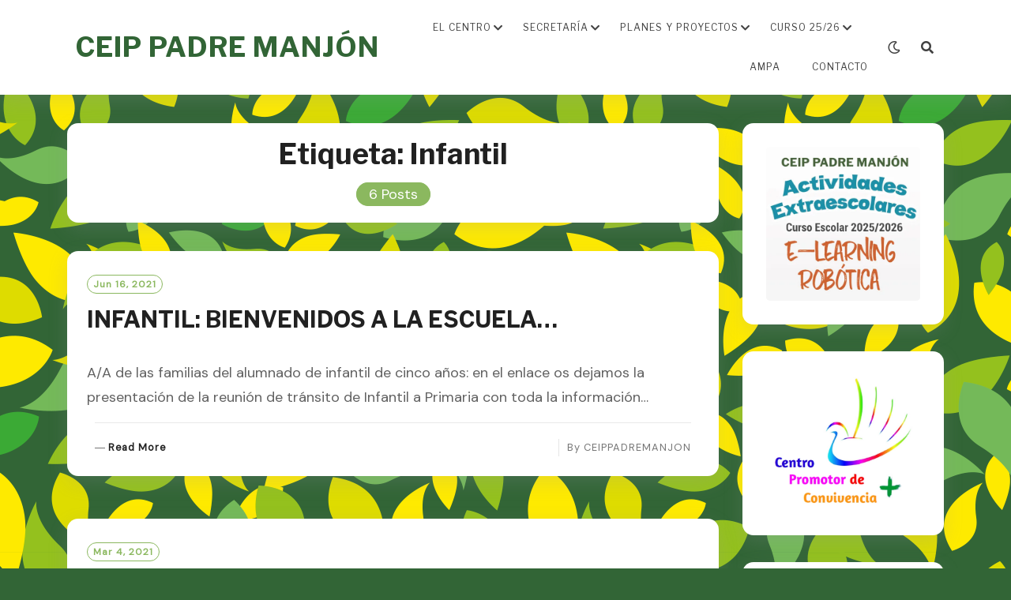

--- FILE ---
content_type: text/html; charset=UTF-8
request_url: https://www.ceippadremanjon.es/tag/infantil/
body_size: 19324
content:
<!DOCTYPE html>
<html lang="es">
<head><style>img.lazy{min-height:1px}</style><link href="https://www.ceippadremanjon.es/wp-content/plugins/w3-total-cache/pub/js/lazyload.min.js" as="script">
<meta charset="UTF-8">
<meta name="viewport" content="width=device-width, initial-scale=1">
<link rel="profile" href="http://gmpg.org/xfn/11">
<link rel="pingback" href="https://www.ceippadremanjon.es/xmlrpc.php">

<title>Infantil &#8211; CEIP PADRE MANJÓN</title>
<meta name='robots' content='max-image-preview:large' />
	<style>img:is([sizes="auto" i], [sizes^="auto," i]) { contain-intrinsic-size: 3000px 1500px }</style>
	<link rel='dns-prefetch' href='//stats.wp.com' />
<link rel='dns-prefetch' href='//v0.wordpress.com' />
<link rel='dns-prefetch' href='//widgets.wp.com' />
<link rel='dns-prefetch' href='//s0.wp.com' />
<link rel='dns-prefetch' href='//0.gravatar.com' />
<link rel='dns-prefetch' href='//1.gravatar.com' />
<link rel='dns-prefetch' href='//2.gravatar.com' />
<link rel='preconnect' href='//c0.wp.com' />
<link rel='preconnect' href='//i0.wp.com' />
<link rel="alternate" type="application/rss+xml" title="CEIP PADRE MANJÓN &raquo; Feed" href="https://www.ceippadremanjon.es/feed/" />
<link rel="alternate" type="application/rss+xml" title="CEIP PADRE MANJÓN &raquo; Feed de los comentarios" href="https://www.ceippadremanjon.es/comments/feed/" />
<link rel="alternate" type="application/rss+xml" title="CEIP PADRE MANJÓN &raquo; Etiqueta Infantil del feed" href="https://www.ceippadremanjon.es/tag/infantil/feed/" />
<script type="text/javascript">
/* <![CDATA[ */
window._wpemojiSettings = {"baseUrl":"https:\/\/s.w.org\/images\/core\/emoji\/16.0.1\/72x72\/","ext":".png","svgUrl":"https:\/\/s.w.org\/images\/core\/emoji\/16.0.1\/svg\/","svgExt":".svg","source":{"concatemoji":"https:\/\/www.ceippadremanjon.es\/wp-includes\/js\/wp-emoji-release.min.js?ver=6.8.3"}};
/*! This file is auto-generated */
!function(s,n){var o,i,e;function c(e){try{var t={supportTests:e,timestamp:(new Date).valueOf()};sessionStorage.setItem(o,JSON.stringify(t))}catch(e){}}function p(e,t,n){e.clearRect(0,0,e.canvas.width,e.canvas.height),e.fillText(t,0,0);var t=new Uint32Array(e.getImageData(0,0,e.canvas.width,e.canvas.height).data),a=(e.clearRect(0,0,e.canvas.width,e.canvas.height),e.fillText(n,0,0),new Uint32Array(e.getImageData(0,0,e.canvas.width,e.canvas.height).data));return t.every(function(e,t){return e===a[t]})}function u(e,t){e.clearRect(0,0,e.canvas.width,e.canvas.height),e.fillText(t,0,0);for(var n=e.getImageData(16,16,1,1),a=0;a<n.data.length;a++)if(0!==n.data[a])return!1;return!0}function f(e,t,n,a){switch(t){case"flag":return n(e,"\ud83c\udff3\ufe0f\u200d\u26a7\ufe0f","\ud83c\udff3\ufe0f\u200b\u26a7\ufe0f")?!1:!n(e,"\ud83c\udde8\ud83c\uddf6","\ud83c\udde8\u200b\ud83c\uddf6")&&!n(e,"\ud83c\udff4\udb40\udc67\udb40\udc62\udb40\udc65\udb40\udc6e\udb40\udc67\udb40\udc7f","\ud83c\udff4\u200b\udb40\udc67\u200b\udb40\udc62\u200b\udb40\udc65\u200b\udb40\udc6e\u200b\udb40\udc67\u200b\udb40\udc7f");case"emoji":return!a(e,"\ud83e\udedf")}return!1}function g(e,t,n,a){var r="undefined"!=typeof WorkerGlobalScope&&self instanceof WorkerGlobalScope?new OffscreenCanvas(300,150):s.createElement("canvas"),o=r.getContext("2d",{willReadFrequently:!0}),i=(o.textBaseline="top",o.font="600 32px Arial",{});return e.forEach(function(e){i[e]=t(o,e,n,a)}),i}function t(e){var t=s.createElement("script");t.src=e,t.defer=!0,s.head.appendChild(t)}"undefined"!=typeof Promise&&(o="wpEmojiSettingsSupports",i=["flag","emoji"],n.supports={everything:!0,everythingExceptFlag:!0},e=new Promise(function(e){s.addEventListener("DOMContentLoaded",e,{once:!0})}),new Promise(function(t){var n=function(){try{var e=JSON.parse(sessionStorage.getItem(o));if("object"==typeof e&&"number"==typeof e.timestamp&&(new Date).valueOf()<e.timestamp+604800&&"object"==typeof e.supportTests)return e.supportTests}catch(e){}return null}();if(!n){if("undefined"!=typeof Worker&&"undefined"!=typeof OffscreenCanvas&&"undefined"!=typeof URL&&URL.createObjectURL&&"undefined"!=typeof Blob)try{var e="postMessage("+g.toString()+"("+[JSON.stringify(i),f.toString(),p.toString(),u.toString()].join(",")+"));",a=new Blob([e],{type:"text/javascript"}),r=new Worker(URL.createObjectURL(a),{name:"wpTestEmojiSupports"});return void(r.onmessage=function(e){c(n=e.data),r.terminate(),t(n)})}catch(e){}c(n=g(i,f,p,u))}t(n)}).then(function(e){for(var t in e)n.supports[t]=e[t],n.supports.everything=n.supports.everything&&n.supports[t],"flag"!==t&&(n.supports.everythingExceptFlag=n.supports.everythingExceptFlag&&n.supports[t]);n.supports.everythingExceptFlag=n.supports.everythingExceptFlag&&!n.supports.flag,n.DOMReady=!1,n.readyCallback=function(){n.DOMReady=!0}}).then(function(){return e}).then(function(){var e;n.supports.everything||(n.readyCallback(),(e=n.source||{}).concatemoji?t(e.concatemoji):e.wpemoji&&e.twemoji&&(t(e.twemoji),t(e.wpemoji)))}))}((window,document),window._wpemojiSettings);
/* ]]> */
</script>
<style id='wp-emoji-styles-inline-css' type='text/css'>

	img.wp-smiley, img.emoji {
		display: inline !important;
		border: none !important;
		box-shadow: none !important;
		height: 1em !important;
		width: 1em !important;
		margin: 0 0.07em !important;
		vertical-align: -0.1em !important;
		background: none !important;
		padding: 0 !important;
	}
</style>
<link rel='stylesheet' id='wp-block-library-css' href='https://c0.wp.com/c/6.8.3/wp-includes/css/dist/block-library/style.min.css' type='text/css' media='all' />
<style id='classic-theme-styles-inline-css' type='text/css'>
/*! This file is auto-generated */
.wp-block-button__link{color:#fff;background-color:#32373c;border-radius:9999px;box-shadow:none;text-decoration:none;padding:calc(.667em + 2px) calc(1.333em + 2px);font-size:1.125em}.wp-block-file__button{background:#32373c;color:#fff;text-decoration:none}
</style>
<style id='tsb-team-style-inline-css' type='text/css'>
.dashicons{font-family:dashicons!important}.columns-1{grid-template-columns:repeat(1,1fr)}.columns-2{grid-template-columns:repeat(2,1fr)}.columns-3{grid-template-columns:repeat(3,1fr)}.columns-4{grid-template-columns:repeat(4,1fr)}.columns-5{grid-template-columns:repeat(5,1fr)}.columns-6{grid-template-columns:repeat(6,1fr)}.columns-7{grid-template-columns:repeat(7,1fr)}.columns-8{grid-template-columns:repeat(8,1fr)}.columns-9{grid-template-columns:repeat(9,1fr)}.columns-10{grid-template-columns:repeat(10,1fr)}.columns-11{grid-template-columns:repeat(11,1fr)}.columns-12{grid-template-columns:repeat(12,1fr)}@media(max-width:768px){.columns-tablet-1{grid-template-columns:repeat(1,1fr)}.columns-tablet-2{grid-template-columns:repeat(2,1fr)}.columns-tablet-3{grid-template-columns:repeat(3,1fr)}.columns-tablet-4{grid-template-columns:repeat(4,1fr)}.columns-tablet-5{grid-template-columns:repeat(5,1fr)}.columns-tablet-6{grid-template-columns:repeat(6,1fr)}.columns-tablet-7{grid-template-columns:repeat(7,1fr)}.columns-tablet-8{grid-template-columns:repeat(8,1fr)}.columns-tablet-9{grid-template-columns:repeat(9,1fr)}.columns-tablet-10{grid-template-columns:repeat(10,1fr)}.columns-tablet-11{grid-template-columns:repeat(11,1fr)}.columns-tablet-12{grid-template-columns:repeat(12,1fr)}}@media(max-width:576px){.columns-mobile-1{grid-template-columns:repeat(1,1fr)}.columns-mobile-2{grid-template-columns:repeat(2,1fr)}.columns-mobile-3{grid-template-columns:repeat(3,1fr)}.columns-mobile-4{grid-template-columns:repeat(4,1fr)}.columns-mobile-5{grid-template-columns:repeat(5,1fr)}.columns-mobile-6{grid-template-columns:repeat(6,1fr)}.columns-mobile-7{grid-template-columns:repeat(7,1fr)}.columns-mobile-8{grid-template-columns:repeat(8,1fr)}.columns-mobile-9{grid-template-columns:repeat(9,1fr)}.columns-mobile-10{grid-template-columns:repeat(10,1fr)}.columns-mobile-11{grid-template-columns:repeat(11,1fr)}.columns-mobile-12{grid-template-columns:repeat(12,1fr)}}.wp-block-tsb-team .tsbTeamMembers{display:grid}.wp-block-tsb-team .tsbTeamMembers *{box-sizing:border-box}.wp-block-tsb-team .tsbTeamMembers.horizontal .tsbMember{align-items:center;display:flex}.wp-block-tsb-team .tsbTeamMembers.horizontal .tsbMember .memberPhoto{max-width:38%;width:calc(38% - 20px)}.wp-block-tsb-team .tsbTeamMembers.horizontal .tsbMember .memberDetails{padding:0 20px 0 0;width:62%}.wp-block-tsb-team .tsbTeamMembers.vertical .tsbMember .memberDetails{padding:0 20px}.wp-block-tsb-team .tsbTeamMembers .tsbMember{position:relative}.wp-block-tsb-team .tsbTeamMembers .tsbMember .memberPhoto{display:inline-block;height:auto;max-width:100%}.wp-block-tsb-team .tsbTeamMembers .tsbMember .memberName{font-weight:600;margin:0}.wp-block-tsb-team .tsbTeamMembers .tsbMember .memberTitle{margin:0}.wp-block-tsb-team .tsbTeamMembers .tsbMember .memberSeparator{display:inline-block}.wp-block-tsb-team .tsbTeamMembers .tsbMember .memberBio{display:block}.wp-block-tsb-team .tsbTeamMembers .tsbMember ul.memberSocial{align-items:center;display:flex;line-height:1;list-style-type:none;margin:0;padding:5px}.wp-block-tsb-team .tsbTeamMembers .tsbMember ul.memberSocial li{display:inline-block}.wp-block-tsb-team .tsbTeamMembers .tsbMember ul.memberSocial li:first-child{margin-left:0!important}.wp-block-tsb-team .tsbTeamMembers .tsbMember ul.memberSocial li:last-child{margin-right:0!important}.wp-block-tsb-team .tsbTeamMembers .tsbMember ul.memberSocial li a{align-items:center;border-radius:50%;color:#4e4e4e;display:flex;justify-content:center;padding:8px;text-decoration:none}.wp-block-tsb-team .tsbTeamMembers .tsbMember ul.memberSocial li a:focus{box-shadow:none}.wp-block-tsb-team .tsbTeamMembers .tsbMember ul.memberSocial li a i{align-items:center;display:flex;font-style:inherit;justify-content:center}

</style>
<link rel='stylesheet' id='mediaelement-css' href='https://c0.wp.com/c/6.8.3/wp-includes/js/mediaelement/mediaelementplayer-legacy.min.css' type='text/css' media='all' />
<link rel='stylesheet' id='wp-mediaelement-css' href='https://c0.wp.com/c/6.8.3/wp-includes/js/mediaelement/wp-mediaelement.min.css' type='text/css' media='all' />
<style id='jetpack-sharing-buttons-style-inline-css' type='text/css'>
.jetpack-sharing-buttons__services-list{display:flex;flex-direction:row;flex-wrap:wrap;gap:0;list-style-type:none;margin:5px;padding:0}.jetpack-sharing-buttons__services-list.has-small-icon-size{font-size:12px}.jetpack-sharing-buttons__services-list.has-normal-icon-size{font-size:16px}.jetpack-sharing-buttons__services-list.has-large-icon-size{font-size:24px}.jetpack-sharing-buttons__services-list.has-huge-icon-size{font-size:36px}@media print{.jetpack-sharing-buttons__services-list{display:none!important}}.editor-styles-wrapper .wp-block-jetpack-sharing-buttons{gap:0;padding-inline-start:0}ul.jetpack-sharing-buttons__services-list.has-background{padding:1.25em 2.375em}
</style>
<link rel='stylesheet' id='coblocks-frontend-css' href='https://www.ceippadremanjon.es/wp-content/plugins/coblocks/dist/style-coblocks-1.css?ver=3.1.16' type='text/css' media='all' />
<link rel='stylesheet' id='coblocks-extensions-css' href='https://www.ceippadremanjon.es/wp-content/plugins/coblocks/dist/style-coblocks-extensions.css?ver=3.1.16' type='text/css' media='all' />
<link rel='stylesheet' id='coblocks-animation-css' href='https://www.ceippadremanjon.es/wp-content/plugins/coblocks/dist/style-coblocks-animation.css?ver=2677611078ee87eb3b1c' type='text/css' media='all' />
<link rel='stylesheet' id='fontAwesome-css' href='https://www.ceippadremanjon.es/wp-content/plugins/team-section/assets/css/font-awesome.min.css?ver=6.4.2' type='text/css' media='all' />
<style id='global-styles-inline-css' type='text/css'>
:root{--wp--preset--aspect-ratio--square: 1;--wp--preset--aspect-ratio--4-3: 4/3;--wp--preset--aspect-ratio--3-4: 3/4;--wp--preset--aspect-ratio--3-2: 3/2;--wp--preset--aspect-ratio--2-3: 2/3;--wp--preset--aspect-ratio--16-9: 16/9;--wp--preset--aspect-ratio--9-16: 9/16;--wp--preset--color--black: #000000;--wp--preset--color--cyan-bluish-gray: #abb8c3;--wp--preset--color--white: #ffffff;--wp--preset--color--pale-pink: #f78da7;--wp--preset--color--vivid-red: #cf2e2e;--wp--preset--color--luminous-vivid-orange: #ff6900;--wp--preset--color--luminous-vivid-amber: #fcb900;--wp--preset--color--light-green-cyan: #7bdcb5;--wp--preset--color--vivid-green-cyan: #00d084;--wp--preset--color--pale-cyan-blue: #8ed1fc;--wp--preset--color--vivid-cyan-blue: #0693e3;--wp--preset--color--vivid-purple: #9b51e0;--wp--preset--gradient--vivid-cyan-blue-to-vivid-purple: linear-gradient(135deg,rgba(6,147,227,1) 0%,rgb(155,81,224) 100%);--wp--preset--gradient--light-green-cyan-to-vivid-green-cyan: linear-gradient(135deg,rgb(122,220,180) 0%,rgb(0,208,130) 100%);--wp--preset--gradient--luminous-vivid-amber-to-luminous-vivid-orange: linear-gradient(135deg,rgba(252,185,0,1) 0%,rgba(255,105,0,1) 100%);--wp--preset--gradient--luminous-vivid-orange-to-vivid-red: linear-gradient(135deg,rgba(255,105,0,1) 0%,rgb(207,46,46) 100%);--wp--preset--gradient--very-light-gray-to-cyan-bluish-gray: linear-gradient(135deg,rgb(238,238,238) 0%,rgb(169,184,195) 100%);--wp--preset--gradient--cool-to-warm-spectrum: linear-gradient(135deg,rgb(74,234,220) 0%,rgb(151,120,209) 20%,rgb(207,42,186) 40%,rgb(238,44,130) 60%,rgb(251,105,98) 80%,rgb(254,248,76) 100%);--wp--preset--gradient--blush-light-purple: linear-gradient(135deg,rgb(255,206,236) 0%,rgb(152,150,240) 100%);--wp--preset--gradient--blush-bordeaux: linear-gradient(135deg,rgb(254,205,165) 0%,rgb(254,45,45) 50%,rgb(107,0,62) 100%);--wp--preset--gradient--luminous-dusk: linear-gradient(135deg,rgb(255,203,112) 0%,rgb(199,81,192) 50%,rgb(65,88,208) 100%);--wp--preset--gradient--pale-ocean: linear-gradient(135deg,rgb(255,245,203) 0%,rgb(182,227,212) 50%,rgb(51,167,181) 100%);--wp--preset--gradient--electric-grass: linear-gradient(135deg,rgb(202,248,128) 0%,rgb(113,206,126) 100%);--wp--preset--gradient--midnight: linear-gradient(135deg,rgb(2,3,129) 0%,rgb(40,116,252) 100%);--wp--preset--font-size--small: 13px;--wp--preset--font-size--medium: 20px;--wp--preset--font-size--large: 36px;--wp--preset--font-size--x-large: 42px;--wp--preset--spacing--20: 0.44rem;--wp--preset--spacing--30: 0.67rem;--wp--preset--spacing--40: 1rem;--wp--preset--spacing--50: 1.5rem;--wp--preset--spacing--60: 2.25rem;--wp--preset--spacing--70: 3.38rem;--wp--preset--spacing--80: 5.06rem;--wp--preset--shadow--natural: 6px 6px 9px rgba(0, 0, 0, 0.2);--wp--preset--shadow--deep: 12px 12px 50px rgba(0, 0, 0, 0.4);--wp--preset--shadow--sharp: 6px 6px 0px rgba(0, 0, 0, 0.2);--wp--preset--shadow--outlined: 6px 6px 0px -3px rgba(255, 255, 255, 1), 6px 6px rgba(0, 0, 0, 1);--wp--preset--shadow--crisp: 6px 6px 0px rgba(0, 0, 0, 1);}:where(.is-layout-flex){gap: 0.5em;}:where(.is-layout-grid){gap: 0.5em;}body .is-layout-flex{display: flex;}.is-layout-flex{flex-wrap: wrap;align-items: center;}.is-layout-flex > :is(*, div){margin: 0;}body .is-layout-grid{display: grid;}.is-layout-grid > :is(*, div){margin: 0;}:where(.wp-block-columns.is-layout-flex){gap: 2em;}:where(.wp-block-columns.is-layout-grid){gap: 2em;}:where(.wp-block-post-template.is-layout-flex){gap: 1.25em;}:where(.wp-block-post-template.is-layout-grid){gap: 1.25em;}.has-black-color{color: var(--wp--preset--color--black) !important;}.has-cyan-bluish-gray-color{color: var(--wp--preset--color--cyan-bluish-gray) !important;}.has-white-color{color: var(--wp--preset--color--white) !important;}.has-pale-pink-color{color: var(--wp--preset--color--pale-pink) !important;}.has-vivid-red-color{color: var(--wp--preset--color--vivid-red) !important;}.has-luminous-vivid-orange-color{color: var(--wp--preset--color--luminous-vivid-orange) !important;}.has-luminous-vivid-amber-color{color: var(--wp--preset--color--luminous-vivid-amber) !important;}.has-light-green-cyan-color{color: var(--wp--preset--color--light-green-cyan) !important;}.has-vivid-green-cyan-color{color: var(--wp--preset--color--vivid-green-cyan) !important;}.has-pale-cyan-blue-color{color: var(--wp--preset--color--pale-cyan-blue) !important;}.has-vivid-cyan-blue-color{color: var(--wp--preset--color--vivid-cyan-blue) !important;}.has-vivid-purple-color{color: var(--wp--preset--color--vivid-purple) !important;}.has-black-background-color{background-color: var(--wp--preset--color--black) !important;}.has-cyan-bluish-gray-background-color{background-color: var(--wp--preset--color--cyan-bluish-gray) !important;}.has-white-background-color{background-color: var(--wp--preset--color--white) !important;}.has-pale-pink-background-color{background-color: var(--wp--preset--color--pale-pink) !important;}.has-vivid-red-background-color{background-color: var(--wp--preset--color--vivid-red) !important;}.has-luminous-vivid-orange-background-color{background-color: var(--wp--preset--color--luminous-vivid-orange) !important;}.has-luminous-vivid-amber-background-color{background-color: var(--wp--preset--color--luminous-vivid-amber) !important;}.has-light-green-cyan-background-color{background-color: var(--wp--preset--color--light-green-cyan) !important;}.has-vivid-green-cyan-background-color{background-color: var(--wp--preset--color--vivid-green-cyan) !important;}.has-pale-cyan-blue-background-color{background-color: var(--wp--preset--color--pale-cyan-blue) !important;}.has-vivid-cyan-blue-background-color{background-color: var(--wp--preset--color--vivid-cyan-blue) !important;}.has-vivid-purple-background-color{background-color: var(--wp--preset--color--vivid-purple) !important;}.has-black-border-color{border-color: var(--wp--preset--color--black) !important;}.has-cyan-bluish-gray-border-color{border-color: var(--wp--preset--color--cyan-bluish-gray) !important;}.has-white-border-color{border-color: var(--wp--preset--color--white) !important;}.has-pale-pink-border-color{border-color: var(--wp--preset--color--pale-pink) !important;}.has-vivid-red-border-color{border-color: var(--wp--preset--color--vivid-red) !important;}.has-luminous-vivid-orange-border-color{border-color: var(--wp--preset--color--luminous-vivid-orange) !important;}.has-luminous-vivid-amber-border-color{border-color: var(--wp--preset--color--luminous-vivid-amber) !important;}.has-light-green-cyan-border-color{border-color: var(--wp--preset--color--light-green-cyan) !important;}.has-vivid-green-cyan-border-color{border-color: var(--wp--preset--color--vivid-green-cyan) !important;}.has-pale-cyan-blue-border-color{border-color: var(--wp--preset--color--pale-cyan-blue) !important;}.has-vivid-cyan-blue-border-color{border-color: var(--wp--preset--color--vivid-cyan-blue) !important;}.has-vivid-purple-border-color{border-color: var(--wp--preset--color--vivid-purple) !important;}.has-vivid-cyan-blue-to-vivid-purple-gradient-background{background: var(--wp--preset--gradient--vivid-cyan-blue-to-vivid-purple) !important;}.has-light-green-cyan-to-vivid-green-cyan-gradient-background{background: var(--wp--preset--gradient--light-green-cyan-to-vivid-green-cyan) !important;}.has-luminous-vivid-amber-to-luminous-vivid-orange-gradient-background{background: var(--wp--preset--gradient--luminous-vivid-amber-to-luminous-vivid-orange) !important;}.has-luminous-vivid-orange-to-vivid-red-gradient-background{background: var(--wp--preset--gradient--luminous-vivid-orange-to-vivid-red) !important;}.has-very-light-gray-to-cyan-bluish-gray-gradient-background{background: var(--wp--preset--gradient--very-light-gray-to-cyan-bluish-gray) !important;}.has-cool-to-warm-spectrum-gradient-background{background: var(--wp--preset--gradient--cool-to-warm-spectrum) !important;}.has-blush-light-purple-gradient-background{background: var(--wp--preset--gradient--blush-light-purple) !important;}.has-blush-bordeaux-gradient-background{background: var(--wp--preset--gradient--blush-bordeaux) !important;}.has-luminous-dusk-gradient-background{background: var(--wp--preset--gradient--luminous-dusk) !important;}.has-pale-ocean-gradient-background{background: var(--wp--preset--gradient--pale-ocean) !important;}.has-electric-grass-gradient-background{background: var(--wp--preset--gradient--electric-grass) !important;}.has-midnight-gradient-background{background: var(--wp--preset--gradient--midnight) !important;}.has-small-font-size{font-size: var(--wp--preset--font-size--small) !important;}.has-medium-font-size{font-size: var(--wp--preset--font-size--medium) !important;}.has-large-font-size{font-size: var(--wp--preset--font-size--large) !important;}.has-x-large-font-size{font-size: var(--wp--preset--font-size--x-large) !important;}
:where(.wp-block-post-template.is-layout-flex){gap: 1.25em;}:where(.wp-block-post-template.is-layout-grid){gap: 1.25em;}
:where(.wp-block-columns.is-layout-flex){gap: 2em;}:where(.wp-block-columns.is-layout-grid){gap: 2em;}
:root :where(.wp-block-pullquote){font-size: 1.5em;line-height: 1.6;}
</style>
<link rel='stylesheet' id='inf-font-awesome-css' href='https://www.ceippadremanjon.es/wp-content/plugins/blog-designer-pack/assets/css/font-awesome.min.css?ver=4.0.7' type='text/css' media='all' />
<link rel='stylesheet' id='owl-carousel-css' href='https://www.ceippadremanjon.es/wp-content/plugins/blog-designer-pack/assets/css/owl.carousel.min.css?ver=4.0.7' type='text/css' media='all' />
<link rel='stylesheet' id='bdpp-public-style-css' href='https://www.ceippadremanjon.es/wp-content/plugins/blog-designer-pack/assets/css/bdpp-public.min.css?ver=4.0.7' type='text/css' media='all' />
<link rel='stylesheet' id='simply-gallery-block-frontend-css' href='https://www.ceippadremanjon.es/wp-content/plugins/simply-gallery-block/blocks/pgc_sgb.min.style.css?ver=3.3.1' type='text/css' media='all' />
<link rel='stylesheet' id='pgc-simply-gallery-plugin-lightbox-style-css' href='https://www.ceippadremanjon.es/wp-content/plugins/simply-gallery-block/plugins/pgc_sgb_lightbox.min.style.css?ver=3.3.1' type='text/css' media='all' />
<link rel='stylesheet' id='wp-components-css' href='https://c0.wp.com/c/6.8.3/wp-includes/css/dist/components/style.min.css' type='text/css' media='all' />
<link rel='stylesheet' id='godaddy-styles-css' href='https://www.ceippadremanjon.es/wp-content/plugins/coblocks/includes/Dependencies/GoDaddy/Styles/build/latest.css?ver=2.0.2' type='text/css' media='all' />
<link rel='stylesheet' id='neel-fontawesome-style-css' href='https://www.ceippadremanjon.es/wp-content/themes/neel/assets/font-awesome/css/all.min.css?ver=6.8.3' type='text/css' media='all' />
<link rel='stylesheet' id='neel-slick-slider-css-css' href='https://www.ceippadremanjon.es/wp-content/themes/neel/assets/slick/slick.css?ver=6.8.3' type='text/css' media='all' />
<link rel='stylesheet' id='neel-style-css' href='https://www.ceippadremanjon.es/wp-content/themes/neel/style.css?ver=6.8.3' type='text/css' media='all' />
<style id='neel-style-inline-css' type='text/css'>

			a, a:hover {
				color: #8bb85f;
			}
			.post .posted-on, .search .page .posted-on, .single-post .post .entry-footer i {
				color: #8bb85f;}
			.post .entry-meta > span:not(:first-child):before, .search .page .entry-meta > span:not(:first-child):before {
				background-color: #8bb85f;
			}
			button, input[type=button], input[type=reset], input[type=submit] {
				border: 1px solid #8bb85f;
				background: #8bb85f;
			}
			.widget-title:after {
				background: #8bb85f;
			}
			blockquote:before {
				color: #8bb85f;
			}
			.post .posted-on a, .post .posted-on a:visited, .post .posted-on a:hover, .post .posted-on a:focus, .search .page .posted-on a, .search .page .posted-on a:visited, .search .page .posted-on a:hover, .search .page .posted-on a:focus,.type-attachment .posted-on a {
				border: 1px solid #8bb85f;
				color: #8bb85f;
			}
			.archive .archived-post-count span, .search .archived-post-count span {
				background: #8bb85f;
				border: 1px solid #8bb85f;
			}
			.main-navigation a:hover, .main-navigation a.focus, .main-navigation a:visited:hover, .main-navigation a:visited.focus {
				color: #8bb85f;
			}
			.main-navigation li:hover > a, .main-navigation li.focus > a, .main-navigation ul ul :hover > a, .main-navigation ul ul .focus > a {
				color: #8bb85f;
			}
			.main-navigation .primary-menu-list a:before {
				background: #8bb85f;
			}
			.pagination .current {
				background-color: #8bb85f;
    			border: 1px solid #8bb85f;
			}
			.site-banner-image button {
				background: #8bb85f;
				color: #ffffff;
			}
			.sticky-post-tag {
				background: rgba( 139, 184, 95, 0.3);
			}
			.slider-post .headtext-style2 .slider-top-cat a, .slider-post .headtext-style2 .slider-top-cat a:visited, .slider-post .headtext-style2 .slider-top-cat a:hover {
				color: #8bb85f;
			}
			.headtext-style2 .read-more .read-more-link {
				background: rgba( 139, 184, 95, 0.3);
				border-color: rgba( 139, 184, 95, 0.3);
			}
			.comment-respond button, .comment-respond input[type=button], .comment-respond input[type=reset], .comment-respond input[type=submit] {
				color:  #8bb85f;
			}
</style>
<link rel='stylesheet' id='neel-google-fonts-css' href='https://www.ceippadremanjon.es/wp-content/fonts/f1604871948692640d593f7533ad920e.css' type='text/css' media='all' />
<link rel='stylesheet' id='jetpack_likes-css' href='https://c0.wp.com/p/jetpack/15.3.1/modules/likes/style.css' type='text/css' media='all' />
<script type="text/javascript" src="https://c0.wp.com/c/6.8.3/wp-includes/js/jquery/jquery.min.js" id="jquery-core-js"></script>
<script type="text/javascript" src="https://c0.wp.com/c/6.8.3/wp-includes/js/jquery/jquery-migrate.min.js" id="jquery-migrate-js"></script>
<link rel="https://api.w.org/" href="https://www.ceippadremanjon.es/wp-json/" /><link rel="alternate" title="JSON" type="application/json" href="https://www.ceippadremanjon.es/wp-json/wp/v2/tags/77" /><link rel="EditURI" type="application/rsd+xml" title="RSD" href="https://www.ceippadremanjon.es/xmlrpc.php?rsd" />
<meta name="generator" content="WordPress 6.8.3" />
<noscript><style>.simply-gallery-amp{ display: block !important; }</style></noscript><noscript><style>.sgb-preloader{ display: none !important; }</style></noscript><style id="mystickymenu" type="text/css">#mysticky-nav { width:100%; position: static; height: auto !important; }#mysticky-nav.wrapfixed { position:fixed; left: 0px; margin-top:0px;  z-index: 99990; -webkit-transition: 0.3s; -moz-transition: 0.3s; -o-transition: 0.3s; transition: 0.3s; -ms-filter:"progid:DXImageTransform.Microsoft.Alpha(Opacity=100)"; filter: alpha(opacity=100); opacity:1; background-color: #ffffff;}#mysticky-nav.wrapfixed .myfixed{ background-color: #ffffff; position: relative;top: auto;left: auto;right: auto;}#mysticky-nav .myfixed { margin:0 auto; float:none; border:0px; background:none; max-width:100%; }</style>			<style type="text/css">
																															</style>
				<style>img#wpstats{display:none}</style>
			<!--Customizer CSS-->
	<style type="text/css">
					.site-banner-image {
				background: url(https://www.ceippadremanjon.es/wp-content/uploads/2022/07/cabecera03.jpg) no-repeat scroll top;
				background-size: cover;
				background-position: center;
				height: 700px;
			}
			@media (min-width: 300px) and (max-width: 359px ) {
				.site-banner-image {
					height: 112px;
				}
			}
			@media (min-width: 360px) and (max-width: 767px ) {
				.site-banner-image {
					height: 125px;
				}
			}
			@media (min-width: 768px) and (max-width: 979px ) {
				.site-banner-image {
					height: 268px;
				}
			}
			@media (min-width: 980px) and (max-width: 1279px ){
				.site-banner-image {
					height: 343px;
				}
			}
			@media (min-width: 1280px) and (max-width: 1365px ){
				.site-banner-image {
					height: 448px;
				}
			}
				@media (min-width: 1366px) and (max-width: 1439px ){
				.site-banner-image {
					height: 478px;
				}
			}
				@media (min-width: 1440px) and (max-width: 1599px ) {
				.site-banner-image {
					height: 503px;
				}
			}
			@media (min-width: 1600px) and (max-width: 1919px ) {
				.site-banner-image {
					height: 560px;
				}
			}
			@media (min-width: 1920px) and (max-width: 2559px ) {
				.site-banner-image {
					height: 672px;
				}
			}
			@media (min-width: 2560px)  and (max-width: 2879px ) {
				.site-banner-image {
					height: 896px;
				}
			}
			@media (min-width: 2880px) {
				.site-banner-image {
					height: 1007px;
				}
			}
			.site-banner-image {
				-webkit-box-shadow: 0px 0px 2px 1px rgba(182,182,182,0.3);
		    	-moz-box-shadow: 0px 0px 2px 1px rgba(182,182,182,0.3);
		    	-o-box-shadow: 0px 0px 2px 1px rgba(182,182,182,0.3);
		    	box-shadow: 0px 0px 2px 1px rgba(182,182,182,0.3);
			}
				
					.banner-title,
			.banner-subtitle,
			.neel-dark-theme .banner-title,
			.neel-dark-theme .banner-subtitle {
				color: #ffffff;
			}
			.slider-post .headtext-style1,.site-slider-banner .slider-post .slider-top-cat a, .site-slider-banner .slider-post .slider-top-cat a:visited,
			.slider-post .headtext-style1 a, .slider-post .headtext-style1 a:visited, .slider-post .headtext-style1 a:hover, .slider-post .headtext-style1 .slider-top-cat .top-cat-links,.slider-post .headtext-style1 a, .slider-post .headtext-style1 a:visited, .slider-post .headtext-style1 a:hover, .slider-post .headtext-style1 .slider-top-cat .top-cat-links,.headtext-style1 .read-more .read-more-link {
				color: #ffffff;
			}
			.headtext-style1 .read-more .read-more-link {
				border-color: #ffffff;
			}
					</style>
	<!--/Customizer CSS-->
	<style type="text/css">
		.site-title a, .site-title a:visited, .site-title a:hover, .site-title a:focus, .site-description {
			color: #326536;
		}
		body {
			font-family: 'DM Sans',sans-serif;
		}
		h1,h2,h3,h4,h5,h6 {
			font-family: 'Libre Franklin',serif;
			font-weight: 700;
		}
		@media all and (max-width:  991px) {
			.one-container .main-navigation .primary-menu-list {
				background-color:  #326536;
			}
		}
		.one-container .main-navigation ul ul {
			background-color:  #326536;
		}
	</style>
	<style type="text/css" id="custom-background-css">
body.custom-background { background-color: #326536; background-image: url("https://www.ceippadremanjon.es/wp-content/uploads/2022/06/fondo_hojas.png"); background-position: left top; background-size: auto; background-repeat: repeat; background-attachment: scroll; }
</style>
	
<!-- Jetpack Open Graph Tags -->
<meta property="og:type" content="website" />
<meta property="og:title" content="Infantil &#8211; CEIP PADRE MANJÓN" />
<meta property="og:url" content="https://www.ceippadremanjon.es/tag/infantil/" />
<meta property="og:site_name" content="CEIP PADRE MANJÓN" />
<meta property="og:image" content="https://i0.wp.com/www.ceippadremanjon.es/wp-content/uploads/2022/06/cropped-logo-1.png?fit=512%2C512&#038;ssl=1" />
<meta property="og:image:width" content="512" />
<meta property="og:image:height" content="512" />
<meta property="og:image:alt" content="" />
<meta property="og:locale" content="es_ES" />

<!-- End Jetpack Open Graph Tags -->
<link rel="icon" href="https://i0.wp.com/www.ceippadremanjon.es/wp-content/uploads/2022/06/cropped-logo-1.png?fit=32%2C32&#038;ssl=1" sizes="32x32" />
<link rel="icon" href="https://i0.wp.com/www.ceippadremanjon.es/wp-content/uploads/2022/06/cropped-logo-1.png?fit=192%2C192&#038;ssl=1" sizes="192x192" />
<link rel="apple-touch-icon" href="https://i0.wp.com/www.ceippadremanjon.es/wp-content/uploads/2022/06/cropped-logo-1.png?fit=180%2C180&#038;ssl=1" />
<meta name="msapplication-TileImage" content="https://i0.wp.com/www.ceippadremanjon.es/wp-content/uploads/2022/06/cropped-logo-1.png?fit=270%2C270&#038;ssl=1" />
		<style type="text/css" id="wp-custom-css">
			td.eventful ul, 
td.eventful-pre ul,
td.eventful-post ul {
	list-style-type: none;
	padding: 0px;
	margin: 0px;
}
.main-navigation ul li a {
	font-weight: 100;
	font-size: 12px;
	font-family: Libre Franklin;
	text-transform: uppercase;
}
.justifitexto {
	text-align: justify;
}
.linkblanco a {
	color: #fff;
	text-decoration: none;
}
.linkblanco a:hover {
	color: yellow;
}
.site-info {
	display: none;
}
.wp-block-coblocks-events__date {
	flex-basis: 15%;
	text-align: center;
}
.wp-block-coblocks-events__day {
	display: block;
}
.wp-block-coblocks-events__content {
	flex-basis: 65%;
}
.wp-block-coblocks-events__details {
	flex-basis: 20%;
}
.wp-block-coblocks-events-front-container {
	padding-bottom: 0px;
	padding-top: 20px;
}
.piechico {
	font-size: 0.8em;
	text-align: center;
	margin-bottom: 0px;
}
.entry-header .entry-meta {
	display: none;
}
ul.wp-block-latest-posts__list li {
	border-bottom: 1px dashed green;
	padding-bottom: 20px;
	margin-bottom: 20px
}
.widget_block .wp-block-latest-posts__list li {
	border-bottom: 1px dashed green;
	padding-bottom: 5px;
	margin-bottom: 5px
}
h2.bdp-post-title {
	font-size: 1em;
}
.bordesombra {
	border: 3px solid white;
	box-shadow: 1px 1px 1px 1px rgba(32,32,32,0.3);
}
.patarronaredu {

width: 25%;
	margin: 8px auto;
	padding: 8px;
	border: 1px solid #3f7645;
	color: #3f7645;
}
/* ocultar/mostrar submenu planes y proyectos*/
#menu-item-2707,
#menu-item-2706,
#menu-item-3463,
#menu-item-3464,
#menu-item-3465,
#menu-item-3466,
#menu-item-3467,
#menu-item-3468,
#menu-item-3469 {
	display: always;
}
#menu-item-2653 {
	display:none;
}
#menu-item-3041 {
	display: always;
}
.laibo{

    display:flex;

    flex-direction:column;

    align-items:center;

    justify-content:center;

    top:0;

    left:0;

    margin: 0 auto;

} 
.ocultar {
	display: none !important;
}
.centrar {
	text-align: center;
}		</style>
		</head>

<body class="archive tag tag-infantil tag-77 custom-background wp-theme-neel group-blog hfeed shadowed-box">
<div id="page" class="site">
	<a class="skip-link screen-reader-text" href="#content">Skip to content</a>

	
	<header id="masthead" class="site-header" role="banner">
		<nav id="site-navigation" class="main-navigation" role="navigation">
	<div class="container">
		<div class="site-branding">
			
<h1 class="site-title"><a href="https://www.ceippadremanjon.es/" rel="home">CEIP PADRE MANJÓN</a></h1>
				</div><!-- site-branding -->

		<button class="menu-toggle" aria-controls="primary-menu" aria-expanded="false"><span class="menu-button">
			Menu</span>
		</button>

		<div class="primary-menu-list">

			<ul id="primary-menu" class="primary-menu"><li id="menu-item-2408" class="menu-item menu-item-type-custom menu-item-object-custom menu-item-has-children menu-item-2408"><a href="#">EL CENTRO</a>
<ul class="sub-menu">
	<li id="menu-item-21" class="menu-item menu-item-type-post_type menu-item-object-page menu-item-21"><a href="https://www.ceippadremanjon.es/datos-del-centro/">INFORMACIÓN</a></li>
	<li id="menu-item-2483" class="menu-item menu-item-type-post_type menu-item-object-page menu-item-2483"><a href="https://www.ceippadremanjon.es/equipo-directivo/">EQUIPO DIRECTIVO</a></li>
	<li id="menu-item-8995" class="menu-item menu-item-type-post_type menu-item-object-page menu-item-8995"><a href="https://www.ceippadremanjon.es/consejo-escolar/">CONSEJO ESCOLAR</a></li>
	<li id="menu-item-2489" class="menu-item menu-item-type-post_type menu-item-object-page menu-item-2489"><a href="https://www.ceippadremanjon.es/personal-docente-y-no-docente/">PERSONAL DOCENTE Y NO DOCENTE</a></li>
	<li id="menu-item-2517" class="menu-item menu-item-type-post_type menu-item-object-page menu-item-2517"><a href="https://www.ceippadremanjon.es/localizacion-y-accesos/">LOCALIZACIÓN Y ACCESOS</a></li>
	<li id="menu-item-2507" class="menu-item menu-item-type-post_type menu-item-object-page menu-item-2507"><a href="https://www.ceippadremanjon.es/instalaciones/">INSTALACIONES</a></li>
	<li id="menu-item-124" class="menu-item menu-item-type-post_type menu-item-object-page menu-item-124"><a href="https://www.ceippadremanjon.es/biblioteca/">BIBLIOTECA</a></li>
	<li id="menu-item-32" class="menu-item menu-item-type-post_type menu-item-object-page menu-item-32"><a href="https://www.ceippadremanjon.es/comedor-escolar/">COMEDOR ESCOLAR</a></li>
</ul>
</li>
<li id="menu-item-2555" class="menu-item menu-item-type-custom menu-item-object-custom menu-item-has-children menu-item-2555"><a href="#">SECRETARÍA</a>
<ul class="sub-menu">
	<li id="menu-item-2223" class="menu-item menu-item-type-post_type menu-item-object-page menu-item-has-children menu-item-2223"><a href="https://www.ceippadremanjon.es/escolarizacion-23-24/">ESCOLARIZACIÓN 2025/2026</a>
	<ul class="sub-menu">
		<li id="menu-item-2653" class="menu-item menu-item-type-post_type menu-item-object-page menu-item-2653"><a href="https://www.ceippadremanjon.es/admision/">ADMISIÓN (25/26)</a></li>
		<li id="menu-item-2652" class="menu-item menu-item-type-post_type menu-item-object-page menu-item-2652"><a href="https://www.ceippadremanjon.es/matricula/">MATRÍCULA (25/26)</a></li>
	</ul>
</li>
	<li id="menu-item-2732" class="menu-item menu-item-type-post_type menu-item-object-page menu-item-2732"><a href="https://www.ceippadremanjon.es/becas/">BECAS</a></li>
	<li id="menu-item-2657" class="menu-item menu-item-type-post_type menu-item-object-page menu-item-2657"><a href="https://www.ceippadremanjon.es/solicitudes-y-tramites/">SOLICITUDES Y TRÁMITES</a></li>
	<li id="menu-item-8847" class="menu-item menu-item-type-custom menu-item-object-custom menu-item-8847"><a target="_blank" href="https://www.ceippadremanjon.es/tutorial-exelearning-para-familias/">TUTORIALES</a></li>
	<li id="menu-item-1595" class="menu-item menu-item-type-post_type menu-item-object-page menu-item-1595"><a href="https://www.ceippadremanjon.es/cita-previa/">CITA PREVIA</a></li>
</ul>
</li>
<li id="menu-item-2708" class="menu-item menu-item-type-custom menu-item-object-custom menu-item-has-children menu-item-2708"><a href="#">PLANES Y PROYECTOS</a>
<ul class="sub-menu">
	<li id="menu-item-2707" class="menu-item menu-item-type-post_type menu-item-object-page menu-item-2707"><a href="https://www.ceippadremanjon.es/plan-de-centro-2/">PLAN DE CENTRO</a></li>
	<li id="menu-item-2706" class="menu-item menu-item-type-post_type menu-item-object-page menu-item-2706"><a href="https://www.ceippadremanjon.es/programaciones-didacticas/">PROGRAMACIONES DIDÁCTICAS</a></li>
	<li id="menu-item-3463" class="menu-item menu-item-type-post_type menu-item-object-page menu-item-3463"><a href="https://www.ceippadremanjon.es/red-andaluza-escuela-espacio-de-paz/">RED ANDALUZA: ESCUELA, ESPACIO DE PAZ</a></li>
	<li id="menu-item-3464" class="menu-item menu-item-type-post_type menu-item-object-page menu-item-3464"><a href="https://www.ceippadremanjon.es/plan-de-atencion-a-la-diversidad/">PLAN DE ATENCIÓN A LA DIVERSIDAD</a></li>
	<li id="menu-item-3465" class="menu-item menu-item-type-post_type menu-item-object-page menu-item-3465"><a href="https://www.ceippadremanjon.es/plan-de-igualdad-y-coeducacion/">PLAN DE IGUALDAD Y COEDUCACIÓN</a></li>
	<li id="menu-item-3466" class="menu-item menu-item-type-post_type menu-item-object-page menu-item-3466"><a href="https://www.ceippadremanjon.es/proyecto-linguistico/">PROYECTO LINGÜÍSTICO</a></li>
	<li id="menu-item-7342" class="menu-item menu-item-type-post_type menu-item-object-page menu-item-has-children menu-item-7342"><a href="https://www.ceippadremanjon.es/proyecto-olimpico/">PROYECTO OLÍMPICO</a>
	<ul class="sub-menu">
		<li id="menu-item-8655" class="menu-item menu-item-type-custom menu-item-object-custom menu-item-8655"><a href="https://www.ceippadremanjon.es/wp-content/uploads/2024/06/Resumen-Proyecto-Olimpico-2024-480p.mp4">Vídeo Resumen</a></li>
		<li id="menu-item-7343" class="menu-item menu-item-type-post_type menu-item-object-post menu-item-7343"><a href="https://www.ceippadremanjon.es/la-llama-olimpica-se-enciende-en-el-padre-manjon/">Ceremonia inaugural</a></li>
		<li id="menu-item-8657" class="menu-item menu-item-type-post_type menu-item-object-page menu-item-8657"><a href="https://www.ceippadremanjon.es/miniolimpiadas-2024/">Miniolimpiadas 2024</a></li>
		<li id="menu-item-8658" class="menu-item menu-item-type-post_type menu-item-object-page menu-item-8658"><a href="https://www.ceippadremanjon.es/jornada-intercentros-6o-primaria-2024/">Jornada Intercentros 6º Primaria 2024</a></li>
		<li id="menu-item-8689" class="menu-item menu-item-type-post_type menu-item-object-page menu-item-8689"><a href="https://www.ceippadremanjon.es/campeonatos-deportivos-2024/">Campeonatos Deportivos 2024</a></li>
		<li id="menu-item-8660" class="menu-item menu-item-type-post_type menu-item-object-post menu-item-8660"><a href="https://www.ceippadremanjon.es/y-la-llama-olimpica-se-apago-en-el-padre-manjon/">Ceremonia de Clausura</a></li>
		<li id="menu-item-7599" class="menu-item menu-item-type-post_type menu-item-object-page menu-item-7599"><a href="https://www.ceippadremanjon.es/enlaces-de-interes/">Enlaces de interés</a></li>
	</ul>
</li>
	<li id="menu-item-3467" class="menu-item menu-item-type-post_type menu-item-object-page menu-item-3467"><a href="https://www.ceippadremanjon.es/transformacion-digital-educativa-proyecto-steam/">TRANSFORMACIÓN DIGITAL EDUCATIVA: PROYECTO STEAM</a></li>
	<li id="menu-item-3468" class="menu-item menu-item-type-post_type menu-item-object-page menu-item-3468"><a href="https://www.ceippadremanjon.es/programa-creciendo-en-salud-habitos-de-la-vida-saludable/">Programa escolar de Consumo de Frutas, Hortalizas y Leche</a></li>
	<li id="menu-item-3469" class="menu-item menu-item-type-post_type menu-item-object-page menu-item-3469"><a href="https://www.ceippadremanjon.es/proyecto-ecoescuela/">PROYECTO ECOESCUELA</a></li>
</ul>
</li>
<li id="menu-item-2733" class="menu-item menu-item-type-custom menu-item-object-custom menu-item-has-children menu-item-2733"><a href="#">CURSO 25/26</a>
<ul class="sub-menu">
	<li id="menu-item-3041" class="menu-item menu-item-type-post_type menu-item-object-page menu-item-3041"><a href="https://www.ceippadremanjon.es/calendario-escolar/">CALENDARIO ESCOLAR</a></li>
	<li id="menu-item-2530" class="menu-item menu-item-type-post_type menu-item-object-page menu-item-2530"><a href="https://www.ceippadremanjon.es/eventos/">EVENTOS</a></li>
	<li id="menu-item-6694" class="menu-item menu-item-type-post_type menu-item-object-post menu-item-6694"><a href="https://www.ceippadremanjon.es/material-y-libros-para-el-proximo-curso/">Material escolar</a></li>
	<li id="menu-item-2953" class="menu-item menu-item-type-post_type menu-item-object-page menu-item-2953"><a href="https://www.ceippadremanjon.es/libros-de-texto/">LIBROS DE TEXTO</a></li>
</ul>
</li>
<li id="menu-item-2714" class="menu-item menu-item-type-post_type menu-item-object-page menu-item-2714"><a href="https://www.ceippadremanjon.es/ampa/">AMPA</a></li>
<li id="menu-item-2718" class="menu-item menu-item-type-post_type menu-item-object-page menu-item-2718"><a href="https://www.ceippadremanjon.es/contacto/">CONTACTO</a></li>
</ul>
			
		</div><!-- primary-menu-list -->

					<div class="dark-mode-switcher "><a class="dark" href="#"><i class="far fa-moon"></i></a><a class="bright" href="#"><i class="fas fa-sun"></i></a></div><!-- dark-mode-switcher -->
		
					<div class="search-icon-box " id="nav-search"><a class="link-search-icon" href="#" aria-label="Search"><i class="fas fa-search"></i></a><div id="navbar-search-box">
				<label>
					<span class="screen-reader-text">Buscar:</span>
					
				</label>
				
			</div></div>	    	   
	</div><!-- container -->
</nav>
			</header>

	<div class="neel-popup-search-form">
        <div class="container">            
                <form role="search" method="get" class="search-form" action="https://www.ceippadremanjon.es/">
				<label>
					<span class="screen-reader-text">Buscar:</span>
					<input type="search" class="search-field" placeholder="Buscar &hellip;" value="" name="s" />
				</label>
				<input type="submit" class="search-submit" value="Buscar" />
			</form>        </div>
        <button class="neel-close-popup"><span class="screen-reader-text">Close Search</span><i class="fas fa-times"></i></button>
    </div>
	
	<div id="content" class="site-content">
<div class="container">
	<div class="site-content-wrapper row">
		<div id="primary" class="content-area">
			<header class="page-header">
				<h1 class="page-title">Etiqueta: <span>Infantil</span></h1>				<div class="archived-post-count"><span>
					6 Posts</span></div>
			</header>
			<main id="main" class="site-main " role="main">

				
					
<article id="post-1882" class="post-excerpt post-1882 post type-post status-publish format-standard hentry category-centro tag-infantil">
	
	<div class="entry-content-wrapper">
		<header class="entry-header">
						
			<div class="post-date">
				<span class="posted-on"><a href="https://www.ceippadremanjon.es/infantil-bienvenidos-a-la-escuela/" rel="bookmark"><time class="entry-date published" datetime="2021-06-16T12:36:20+02:00">Jun 16, 2021</time><time class="updated" datetime="2025-02-05T16:14:39+01:00">05/02/2025</time></a></span>			</div><!-- post-date-->
			<h2 class="entry-title"><a href="https://www.ceippadremanjon.es/infantil-bienvenidos-a-la-escuela/" rel="bookmark">INFANTIL: BIENVENIDOS A LA ESCUELA&#8230;</a></h2>			<div class="entry-meta">
	<span class="cat-links"><i class="far fa-folder-open"></i> <a href="https://www.ceippadremanjon.es/category/centro/" rel="category tag">CENTRO</a> </span>		</div><!-- .entry-meta -->					</header><!-- entry-header -->

		<div class="entry-summary">
	<p>A/A de las familias del alumnado de infantil de cinco años: en el enlace os dejamos la presentación de la reunión de tránsito de Infantil a Primaria con toda la información&hellip;</p></div><!-- .entry-summary -->
	
		<footer class="entry-footer">

	<span class="read-more" ><a href="https://www.ceippadremanjon.es/infantil-bienvenidos-a-la-escuela/">Read More<span class="screen-reader-text"> Read More</span></a></span><span class="byline">  by <span class="author vcard"><a class="url fn n" href="https://www.ceippadremanjon.es/author/ceippadremanjon/">CEIPPADREMANJON</a></span></span>
	
</footer><!-- .entry-footer -->

	</div><!-- entry-content-wrapper -->
</article><!-- #post-## -->
<article id="post-1823" class="post-excerpt post-1823 post type-post status-publish format-video hentry category-centro tag-escolarizacion tag-infantil post_format-post-format-video">
	
	<div class="entry-content-wrapper">
		<header class="entry-header">
						
			<div class="post-date">
				<span class="posted-on"><a href="https://www.ceippadremanjon.es/instalaciones-de-infantil-en-nuestro-centro/" rel="bookmark"><time class="entry-date published" datetime="2021-03-04T10:02:47+01:00">Mar 4, 2021</time><time class="updated" datetime="2025-02-05T16:14:40+01:00">05/02/2025</time></a></span>			</div><!-- post-date-->
			<h2 class="entry-title"><a href="https://www.ceippadremanjon.es/instalaciones-de-infantil-en-nuestro-centro/" rel="bookmark">INSTALACIONES DE INFANTIL EN NUESTRO CENTRO&#8230;</a></h2>			<div class="entry-meta">
	<span class="cat-links"><i class="far fa-folder-open"></i> <a href="https://www.ceippadremanjon.es/category/centro/" rel="category tag">CENTRO</a> </span>		</div><!-- .entry-meta -->					</header><!-- entry-header -->

		<div class="entry-summary">
	<p>ESCOLARIZACIÓN: INFANTIL En este vídeo pueden ustedes ver cómo es la zona de Infantil en el CEIP Padre Manjón. Contamos con unas estupendas profesionales, aulas dotadas de material específico y pizarras&hellip;</p></div><!-- .entry-summary -->
	
		<footer class="entry-footer">

	<span class="read-more" ><a href="https://www.ceippadremanjon.es/instalaciones-de-infantil-en-nuestro-centro/">Read More<span class="screen-reader-text"> Read More</span></a></span><span class="byline">  by <span class="author vcard"><a class="url fn n" href="https://www.ceippadremanjon.es/author/ceippadremanjon/">CEIPPADREMANJON</a></span></span>
	
</footer><!-- .entry-footer -->

	</div><!-- entry-content-wrapper -->
</article><!-- #post-## -->
<article id="post-1790" class="post-excerpt post-1790 post type-post status-publish format-standard hentry category-actividades-extraescolares tag-infantil">
	
	<div class="entry-content-wrapper">
		<header class="entry-header">
						
			<div class="post-date">
				<span class="posted-on"><a href="https://www.ceippadremanjon.es/taller-online-en-infantil-revuelo-en-el-museo/" rel="bookmark"><time class="entry-date published" datetime="2021-02-18T10:05:48+01:00">Feb 18, 2021</time><time class="updated" datetime="2025-02-05T16:14:40+01:00">05/02/2025</time></a></span>			</div><!-- post-date-->
			<h2 class="entry-title"><a href="https://www.ceippadremanjon.es/taller-online-en-infantil-revuelo-en-el-museo/" rel="bookmark">Taller online en Infantil: REVUELO EN EL MUSEO</a></h2>			<div class="entry-meta">
	<span class="cat-links"><i class="far fa-folder-open"></i> <a href="https://www.ceippadremanjon.es/category/actividades-extraescolares/" rel="category tag">ACTIVIDADES Y EXTRAESCOLARES</a> </span>		</div><!-- .entry-meta -->					</header><!-- entry-header -->

		<div class="entry-summary">
	<p>Los alumnos de Infantil han participado en una actividad online llevada a cabo por el Museo de Bellas Artes de Sevilla, con el fin de dar a conocer el mismo entre&hellip;</p></div><!-- .entry-summary -->
	
		<footer class="entry-footer">

	<span class="read-more" ><a href="https://www.ceippadremanjon.es/taller-online-en-infantil-revuelo-en-el-museo/">Read More<span class="screen-reader-text"> Read More</span></a></span><span class="byline">  by <span class="author vcard"><a class="url fn n" href="https://www.ceippadremanjon.es/author/ceippadremanjon/">CEIPPADREMANJON</a></span></span>
	
</footer><!-- .entry-footer -->

	</div><!-- entry-content-wrapper -->
</article><!-- #post-## -->
<article id="post-1596" class="post-excerpt post-1596 post type-post status-publish format-standard hentry category-centro tag-infantil">
	
	<div class="entry-content-wrapper">
		<header class="entry-header">
						
			<div class="post-date">
				<span class="posted-on"><a href="https://www.ceippadremanjon.es/reunion-familias-3-anos-con-tutoras/" rel="bookmark"><time class="entry-date published" datetime="2020-09-02T19:42:47+02:00">Sep 2, 2020</time><time class="updated" datetime="2025-02-05T16:14:42+01:00">05/02/2025</time></a></span>			</div><!-- post-date-->
			<h2 class="entry-title"><a href="https://www.ceippadremanjon.es/reunion-familias-3-anos-con-tutoras/" rel="bookmark">Reunión familias 3 años con tutoras</a></h2>			<div class="entry-meta">
	<span class="cat-links"><i class="far fa-folder-open"></i> <a href="https://www.ceippadremanjon.es/category/centro/" rel="category tag">CENTRO</a> </span>		</div><!-- .entry-meta -->					</header><!-- entry-header -->

		<div class="entry-summary">
	<p>Mañana jueves, día 3 de septiembre, a las 18h y en el Salón de Actos del Centro se realizará la reunión con las familias de Infantil de tres años para información&hellip;</p></div><!-- .entry-summary -->
	
		<footer class="entry-footer">

	<span class="read-more" ><a href="https://www.ceippadremanjon.es/reunion-familias-3-anos-con-tutoras/">Read More<span class="screen-reader-text"> Read More</span></a></span><span class="byline">  by <span class="author vcard"><a class="url fn n" href="https://www.ceippadremanjon.es/author/ceippadremanjon/">CEIPPADREMANJON</a></span></span>
	
</footer><!-- .entry-footer -->

	</div><!-- entry-content-wrapper -->
</article><!-- #post-## -->
<article id="post-1340" class="post-excerpt post-1340 post type-post status-publish format-standard hentry category-centro tag-infantil">
	
	<div class="entry-content-wrapper">
		<header class="entry-header">
						
			<div class="post-date">
				<span class="posted-on"><a href="https://www.ceippadremanjon.es/info-obras-infantil/" rel="bookmark"><time class="entry-date published" datetime="2019-12-04T13:28:36+01:00">Dic 4, 2019</time><time class="updated" datetime="2025-02-05T16:15:03+01:00">05/02/2025</time></a></span>			</div><!-- post-date-->
			<h2 class="entry-title"><a href="https://www.ceippadremanjon.es/info-obras-infantil/" rel="bookmark">Info Obras Infantil&#8230;</a></h2>			<div class="entry-meta">
	<span class="cat-links"><i class="far fa-folder-open"></i> <a href="https://www.ceippadremanjon.es/category/centro/" rel="category tag">CENTRO</a> </span>		</div><!-- .entry-meta -->					</header><!-- entry-header -->

		<div class="entry-summary">
	<p>Se comunica a las familias que el próximo martes 10 de diciembre comenzará el cerramiento para las obras en la zona de Infantil. En principio no afectará al alumnado con permisos&hellip;</p></div><!-- .entry-summary -->
	
		<footer class="entry-footer">

	<span class="read-more" ><a href="https://www.ceippadremanjon.es/info-obras-infantil/">Read More<span class="screen-reader-text"> Read More</span></a></span><span class="byline">  by <span class="author vcard"><a class="url fn n" href="https://www.ceippadremanjon.es/author/ceippadremanjon/">CEIPPADREMANJON</a></span></span>
	
</footer><!-- .entry-footer -->

	</div><!-- entry-content-wrapper -->
</article><!-- #post-## -->
<article id="post-994" class="post-excerpt post-994 post type-post status-publish format-standard hentry category-actividades-extraescolares tag-infantil">
	
	<div class="entry-content-wrapper">
		<header class="entry-header">
						
			<div class="post-date">
				<span class="posted-on"><a href="https://www.ceippadremanjon.es/talleres-y-visitas-de-infantil-en-el-2o-trimestre/" rel="bookmark"><time class="entry-date published" datetime="2019-03-27T13:39:11+01:00">Mar 27, 2019</time><time class="updated" datetime="2025-02-05T16:15:06+01:00">05/02/2025</time></a></span>			</div><!-- post-date-->
			<h2 class="entry-title"><a href="https://www.ceippadremanjon.es/talleres-y-visitas-de-infantil-en-el-2o-trimestre/" rel="bookmark">Talleres y Visitas de Infantil en el 2º trimestre&#8230;</a></h2>			<div class="entry-meta">
	<span class="cat-links"><i class="far fa-folder-open"></i> <a href="https://www.ceippadremanjon.es/category/actividades-extraescolares/" rel="category tag">ACTIVIDADES Y EXTRAESCOLARES</a> </span>		</div><!-- .entry-meta -->					</header><!-- entry-header -->

		<div class="entry-summary">
	<p>A continuación os presentamos algunas de las actividades complementarias y extraescolares al que el alumnado de Infantil ha asistido durante el segundo trimestre: 31 de enero &#8211; Taller de Higiene Postural&hellip;</p></div><!-- .entry-summary -->
	
		<footer class="entry-footer">

	<span class="read-more" ><a href="https://www.ceippadremanjon.es/talleres-y-visitas-de-infantil-en-el-2o-trimestre/">Read More<span class="screen-reader-text"> Read More</span></a></span><span class="byline">  by <span class="author vcard"><a class="url fn n" href="https://www.ceippadremanjon.es/author/ceippadremanjon/">CEIPPADREMANJON</a></span></span>
	
</footer><!-- .entry-footer -->

	</div><!-- entry-content-wrapper -->
</article><!-- #post-## -->
			</main>
		</div>	
		
<aside id="secondary" class="widget-area" role="complementary">
	<section id="block-43" class="widget widget_block">
<div class="wp-block-group is-vertical is-layout-flex wp-container-core-group-is-layout-8cf370e7 wp-block-group-is-layout-flex">
<figure class="wp-block-image size-full has-lightbox"><img decoding="async" width="500" height="500" src="data:image/svg+xml,%3Csvg%20xmlns='http://www.w3.org/2000/svg'%20viewBox='0%200%20500%20500'%3E%3C/svg%3E" data-src="https://www.ceippadremanjon.es/wp-content/uploads/2025/11/BANNER_extraescolares.jpg" alt="" class="wp-image-12059 lazy" data-srcset="https://i0.wp.com/www.ceippadremanjon.es/wp-content/uploads/2025/11/BANNER_extraescolares.jpg?w=500&amp;ssl=1 500w, https://i0.wp.com/www.ceippadremanjon.es/wp-content/uploads/2025/11/BANNER_extraescolares.jpg?resize=300%2C300&amp;ssl=1 300w, https://i0.wp.com/www.ceippadremanjon.es/wp-content/uploads/2025/11/BANNER_extraescolares.jpg?resize=150%2C150&amp;ssl=1 150w, https://i0.wp.com/www.ceippadremanjon.es/wp-content/uploads/2025/11/BANNER_extraescolares.jpg?resize=400%2C400&amp;ssl=1 400w" data-sizes="auto, (max-width: 500px) 100vw, 500px" /></figure>
</div>
</section><section id="block-34" class="widget widget_block widget_media_image">
<figure class="wp-block-image size-full has-lightbox"><img decoding="async" width="564" height="500" src="data:image/svg+xml,%3Csvg%20xmlns='http://www.w3.org/2000/svg'%20viewBox='0%200%20564%20500'%3E%3C/svg%3E" data-src="https://www.ceippadremanjon.es/wp-content/uploads/2025/01/convivencia.jpeg" alt="" class="wp-image-9892 lazy" data-srcset="https://i0.wp.com/www.ceippadremanjon.es/wp-content/uploads/2025/01/convivencia.jpeg?w=564&amp;ssl=1 564w, https://i0.wp.com/www.ceippadremanjon.es/wp-content/uploads/2025/01/convivencia.jpeg?resize=300%2C266&amp;ssl=1 300w, https://i0.wp.com/www.ceippadremanjon.es/wp-content/uploads/2025/01/convivencia.jpeg?resize=400%2C355&amp;ssl=1 400w" data-sizes="auto, (max-width: 564px) 100vw, 564px" /></figure>
</section><section id="block-30" class="widget widget_block widget_media_image">
<figure class="wp-block-image size-full animated bounceIn fast has-lightbox"><a href="https://www.ceippadremanjon.es/consejo-escolar/"><img decoding="async" width="936" height="702" src="data:image/svg+xml,%3Csvg%20xmlns='http://www.w3.org/2000/svg'%20viewBox='0%200%20936%20702'%3E%3C/svg%3E" data-src="https://www.ceippadremanjon.es/wp-content/uploads/2024/10/widget.jpg" alt="" class="wp-image-8853 lazy" data-srcset="https://i0.wp.com/www.ceippadremanjon.es/wp-content/uploads/2024/10/widget.jpg?w=936&amp;ssl=1 936w, https://i0.wp.com/www.ceippadremanjon.es/wp-content/uploads/2024/10/widget.jpg?resize=300%2C225&amp;ssl=1 300w, https://i0.wp.com/www.ceippadremanjon.es/wp-content/uploads/2024/10/widget.jpg?resize=768%2C576&amp;ssl=1 768w, https://i0.wp.com/www.ceippadremanjon.es/wp-content/uploads/2024/10/widget.jpg?resize=640%2C480&amp;ssl=1 640w, https://i0.wp.com/www.ceippadremanjon.es/wp-content/uploads/2024/10/widget.jpg?resize=400%2C300&amp;ssl=1 400w" data-sizes="auto, (max-width: 936px) 100vw, 936px" /></a></figure>
</section><section id="block-24" class="widget widget_block">
<div class="wp-block-group is-vertical is-content-justification-center is-layout-flex wp-container-core-group-is-layout-4b2eccd6 wp-block-group-is-layout-flex">
<h3 class="wp-block-heading has-text-align-left has-text-color" style="color:#195610b8;font-style:normal;font-weight:600">Suscríbete al blog:</h3>



<p class="has-text-align-center">Introduce tu correo electrónico si quieres recibir y estar al día de todas las cosas que pasan en el cole.</p>


	<div class="wp-block-jetpack-subscriptions__supports-newline is-style-split wp-block-jetpack-subscriptions">
		<div class="wp-block-jetpack-subscriptions__container is-not-subscriber">
							<form
					action="https://wordpress.com/email-subscriptions"
					method="post"
					accept-charset="utf-8"
					data-blog="141444074"
					data-post_access_level="everybody"
					data-subscriber_email=""
					id="subscribe-blog"
				>
					<div class="wp-block-jetpack-subscriptions__form-elements">
												<p id="subscribe-email">
							<label
								id="subscribe-field-label"
								for="subscribe-field"
								class="screen-reader-text"
							>
								Escribe tu correo electrónico…							</label>
							<input
									required="required"
									type="email"
									name="email"
									autocomplete="email"
									
									style="font-size: 16px;padding: 10px 15px 10px 15px;border-radius: 43px;border-width: 0px;border-color: #326536; border-style: solid;"
									placeholder="Escribe tu correo electrónico…"
									value=""
									id="subscribe-field"
									title="Completa este campo."
								/>						</p>
												<p id="subscribe-submit"
													>
							<input type="hidden" name="action" value="subscribe"/>
							<input type="hidden" name="blog_id" value="141444074"/>
							<input type="hidden" name="source" value="https://www.ceippadremanjon.es/tag/infantil/"/>
							<input type="hidden" name="sub-type" value="subscribe-block"/>
							<input type="hidden" name="app_source" value=""/>
							<input type="hidden" name="redirect_fragment" value="subscribe-blog"/>
							<input type="hidden" name="lang" value="es_ES"/>
							<input type="hidden" id="_wpnonce" name="_wpnonce" value="28e60d8818" /><input type="hidden" name="_wp_http_referer" value="/tag/infantil/" /><input type="hidden" name="post_id" value="2423"/>							<button type="submit"
																	class="wp-block-button__link"
																									style="background: linear-gradient(135deg,rgb(50,101,54) 1%,rgb(106,168,66) 100%);color: #fce800;font-size: 16px;padding: 10px 15px 10px 15px;margin: 0; margin-left: 7px;border-radius: 43px;border-width: 0px;border-color: #326536; border-style: solid;"
																name="jetpack_subscriptions_widget"
							>
								&gt;&gt;							</button>
						</p>
					</div>
				</form>
								</div>
	</div>
	</div>
</section><section id="block-18" class="widget widget_block">
<div class="wp-block-group is-vertical is-content-justification-center is-layout-flex wp-container-core-group-is-layout-4b2eccd6 wp-block-group-is-layout-flex">
<figure class="wp-block-image size-full"><a href="https://www.ceippadremanjon.es/proyecto-olimpico/"><img decoding="async" width="500" height="357" src="data:image/svg+xml,%3Csvg%20xmlns='http://www.w3.org/2000/svg'%20viewBox='0%200%20500%20357'%3E%3C/svg%3E" data-src="https://www.ceippadremanjon.es/wp-content/uploads/2024/03/banner_lateral_2-1.jpg" alt="" class="wp-image-7319 lazy" data-srcset="https://i0.wp.com/www.ceippadremanjon.es/wp-content/uploads/2024/03/banner_lateral_2-1.jpg?w=500&amp;ssl=1 500w, https://i0.wp.com/www.ceippadremanjon.es/wp-content/uploads/2024/03/banner_lateral_2-1.jpg?resize=300%2C214&amp;ssl=1 300w, https://i0.wp.com/www.ceippadremanjon.es/wp-content/uploads/2024/03/banner_lateral_2-1.jpg?resize=400%2C286&amp;ssl=1 400w" data-sizes="auto, (max-width: 500px) 100vw, 500px" /></a></figure>



<figure class="wp-block-image size-full is-style-default mb-0 mt-0"><a href="https://view.genial.ly/6040c42aec1fdb0d364d4394/presentation-programas-educativos-ceip-padre-manjon-bormujos" target="_blank" rel=" noreferrer noopener"><img decoding="async" width="400" height="240" src="data:image/svg+xml,%3Csvg%20xmlns='http://www.w3.org/2000/svg'%20viewBox='0%200%20400%20240'%3E%3C/svg%3E" data-src="http://prueba.ceippadremanjon.es/wp-content/uploads/2022/09/PROGRAMAS_EDUCATIVOS.jpg" alt="" class="wp-image-3099 lazy" data-srcset="https://i0.wp.com/www.ceippadremanjon.es/wp-content/uploads/2022/09/PROGRAMAS_EDUCATIVOS.jpg?w=400&amp;ssl=1 400w, https://i0.wp.com/www.ceippadremanjon.es/wp-content/uploads/2022/09/PROGRAMAS_EDUCATIVOS.jpg?resize=300%2C180&amp;ssl=1 300w" data-sizes="auto, (max-width: 400px) 100vw, 400px" /></a></figure>
</div>
</section><section id="block-16" class="widget widget_block">
<div class="wp-block-group is-vertical is-content-justification-center is-layout-flex wp-container-core-group-is-layout-4b2eccd6 wp-block-group-is-layout-flex">
<h3 class="wp-block-heading has-text-align-left has-text-color" style="color:#195610b8;font-style:normal;font-weight:600">Últimas noticias:</h3>


<ul class="wp-block-latest-posts__list has-dates aligncenter wp-block-latest-posts"><li><a class="wp-block-latest-posts__post-title" href="https://www.ceippadremanjon.es/ganadores-del-concurso-de-postales-navidenas/">Ganadores del concurso de postales navideñas</a><time datetime="2025-12-20T19:43:37+01:00" class="wp-block-latest-posts__post-date">20/12/2025</time></li>
<li><a class="wp-block-latest-posts__post-title" href="https://www.ceippadremanjon.es/felices-fiestas-2/">¡FELICES FIESTAS!</a><time datetime="2025-12-19T18:54:25+01:00" class="wp-block-latest-posts__post-date">19/12/2025</time></li>
<li><a class="wp-block-latest-posts__post-title" href="https://www.ceippadremanjon.es/luces-camara-y-vacaciones-nuestra-manana-en-el-cine/">¡Luces, cámara y vacaciones! Nuestra mañana en el cine.</a><time datetime="2025-12-19T18:50:02+01:00" class="wp-block-latest-posts__post-date">19/12/2025</time></li>
<li><a class="wp-block-latest-posts__post-title" href="https://www.ceippadremanjon.es/abracadabra-la-magia-inunda-las-aulas-de-infantil/">¡Abracadabra! La magia inunda las aulas de Infantil y aula de las Mariposas.</a><time datetime="2025-12-19T18:40:25+01:00" class="wp-block-latest-posts__post-date">19/12/2025</time></li>
<li><a class="wp-block-latest-posts__post-title" href="https://www.ceippadremanjon.es/nos-visita-el-cartero-real/">Nos visita el Cartero Real</a><time datetime="2025-12-18T19:46:00+01:00" class="wp-block-latest-posts__post-date">18/12/2025</time></li>
</ul>


<div class="wp-block-buttons is-content-justification-center is-layout-flex wp-container-core-buttons-is-layout-16018d1d wp-block-buttons-is-layout-flex">
<div class="wp-block-button has-custom-width wp-block-button__width-100 has-custom-font-size aligncenter is-style-shadow has-small-font-size"><a class="wp-block-button__link has-text-color has-background wp-element-button" href="http://ceippadremanjon.es/blog" style="color:#fce800;background:linear-gradient(135deg,rgb(50,101,54) 0%,rgb(106,168,66) 100%)">VER BLOG</a></div>
</div>
</div>
</section><section id="block-19" class="widget widget_block">
<div class="wp-block-group is-vertical is-layout-flex wp-container-core-group-is-layout-8cf370e7 wp-block-group-is-layout-flex">
<figure class="wp-block-image size-full"><img decoding="async" width="882" height="677" src="data:image/svg+xml,%3Csvg%20xmlns='http://www.w3.org/2000/svg'%20viewBox='0%200%20882%20677'%3E%3C/svg%3E" data-src="http://prueba.ceippadremanjon.es/wp-content/uploads/2022/01/logopactoestadocolor-1.png" alt="Pacto de Estado" class="wp-image-2159 lazy" data-srcset="https://i0.wp.com/www.ceippadremanjon.es/wp-content/uploads/2022/01/logopactoestadocolor-1.png?w=882&amp;ssl=1 882w, https://i0.wp.com/www.ceippadremanjon.es/wp-content/uploads/2022/01/logopactoestadocolor-1.png?resize=300%2C230&amp;ssl=1 300w, https://i0.wp.com/www.ceippadremanjon.es/wp-content/uploads/2022/01/logopactoestadocolor-1.png?resize=768%2C589&amp;ssl=1 768w, https://i0.wp.com/www.ceippadremanjon.es/wp-content/uploads/2022/01/logopactoestadocolor-1.png?resize=352%2C270&amp;ssl=1 352w" data-sizes="auto, (max-width: 882px) 100vw, 882px" /></figure>



<figure class="wp-block-image size-large"><img decoding="async" width="1024" height="464" src="data:image/svg+xml,%3Csvg%20xmlns='http://www.w3.org/2000/svg'%20viewBox='0%200%201024%20464'%3E%3C/svg%3E" data-src="http://prueba.ceippadremanjon.es/wp-content/uploads/2022/01/andalucia-se-mueve-FSE2-1024x464.png" alt="Fondo Social Europeo" class="wp-image-2161 lazy" data-srcset="https://i0.wp.com/www.ceippadremanjon.es/wp-content/uploads/2022/01/andalucia-se-mueve-FSE2.png?resize=1024%2C464&amp;ssl=1 1024w, https://i0.wp.com/www.ceippadremanjon.es/wp-content/uploads/2022/01/andalucia-se-mueve-FSE2.png?resize=300%2C136&amp;ssl=1 300w, https://i0.wp.com/www.ceippadremanjon.es/wp-content/uploads/2022/01/andalucia-se-mueve-FSE2.png?resize=768%2C348&amp;ssl=1 768w, https://i0.wp.com/www.ceippadremanjon.es/wp-content/uploads/2022/01/andalucia-se-mueve-FSE2.png?resize=1536%2C696&amp;ssl=1 1536w, https://i0.wp.com/www.ceippadremanjon.es/wp-content/uploads/2022/01/andalucia-se-mueve-FSE2.png?resize=2048%2C928&amp;ssl=1 2048w, https://i0.wp.com/www.ceippadremanjon.es/wp-content/uploads/2022/01/andalucia-se-mueve-FSE2.png?resize=596%2C270&amp;ssl=1 596w, https://i0.wp.com/www.ceippadremanjon.es/wp-content/uploads/2022/01/andalucia-se-mueve-FSE2.png?w=1280&amp;ssl=1 1280w, https://i0.wp.com/www.ceippadremanjon.es/wp-content/uploads/2022/01/andalucia-se-mueve-FSE2.png?w=1920&amp;ssl=1 1920w" data-sizes="auto, (max-width: 1024px) 100vw, 1024px" /></figure>
</div>
</section></aside>
	</div>
	</div><!-- container -->
	</div>
	<footer id="colophon" class="site-footer" role="contentinfo">
                <div id="footer" class="footer-widget-area">
            <div class="container">
                <div class="row">
                    <div class="widget-area-col"></div>
                    <div class="widget-area-col"><aside id="block-22" class="widget widget_block widget_text">
<p class="has-text-align-center"><em>CEIP Padre Manjón (Bormujos) · 2024/25</em></p>
</aside></div>
                    <div class="widget-area-col"></div>
                </div><!-- row -->
            </div><!-- container -->
        </div><!-- footer-widget-area -->
        		<div class="site-info">
	<div class="container">
		<a href="https://wordpress.org/">Proudly powered by WordPress</a>
		<span class="sep"> | </span>
		Theme: Neel by <a href="https://falgunithemes.com/" rel="author">FalguniThemes</a>.	</div><!-- container -->
</div><!-- .site-info -->	</footer>
</div>
<script type="speculationrules">
{"prefetch":[{"source":"document","where":{"and":[{"href_matches":"\/*"},{"not":{"href_matches":["\/wp-*.php","\/wp-admin\/*","\/wp-content\/uploads\/*","\/wp-content\/*","\/wp-content\/plugins\/*","\/wp-content\/themes\/neel\/*","\/*\\?(.+)"]}},{"not":{"selector_matches":"a[rel~=\"nofollow\"]"}},{"not":{"selector_matches":".no-prefetch, .no-prefetch a"}}]},"eagerness":"conservative"}]}
</script>
		<div id="jp-carousel-loading-overlay">
			<div id="jp-carousel-loading-wrapper">
				<span id="jp-carousel-library-loading">&nbsp;</span>
			</div>
		</div>
		<div class="jp-carousel-overlay" style="display: none;">

		<div class="jp-carousel-container">
			<!-- The Carousel Swiper -->
			<div
				class="jp-carousel-wrap swiper jp-carousel-swiper-container jp-carousel-transitions"
				itemscope
				itemtype="https://schema.org/ImageGallery">
				<div class="jp-carousel swiper-wrapper"></div>
				<div class="jp-swiper-button-prev swiper-button-prev">
					<svg width="25" height="24" viewBox="0 0 25 24" fill="none" xmlns="http://www.w3.org/2000/svg">
						<mask id="maskPrev" mask-type="alpha" maskUnits="userSpaceOnUse" x="8" y="6" width="9" height="12">
							<path d="M16.2072 16.59L11.6496 12L16.2072 7.41L14.8041 6L8.8335 12L14.8041 18L16.2072 16.59Z" fill="white"/>
						</mask>
						<g mask="url(#maskPrev)">
							<rect x="0.579102" width="23.8823" height="24" fill="#FFFFFF"/>
						</g>
					</svg>
				</div>
				<div class="jp-swiper-button-next swiper-button-next">
					<svg width="25" height="24" viewBox="0 0 25 24" fill="none" xmlns="http://www.w3.org/2000/svg">
						<mask id="maskNext" mask-type="alpha" maskUnits="userSpaceOnUse" x="8" y="6" width="8" height="12">
							<path d="M8.59814 16.59L13.1557 12L8.59814 7.41L10.0012 6L15.9718 12L10.0012 18L8.59814 16.59Z" fill="white"/>
						</mask>
						<g mask="url(#maskNext)">
							<rect x="0.34375" width="23.8822" height="24" fill="#FFFFFF"/>
						</g>
					</svg>
				</div>
			</div>
			<!-- The main close buton -->
			<div class="jp-carousel-close-hint">
				<svg width="25" height="24" viewBox="0 0 25 24" fill="none" xmlns="http://www.w3.org/2000/svg">
					<mask id="maskClose" mask-type="alpha" maskUnits="userSpaceOnUse" x="5" y="5" width="15" height="14">
						<path d="M19.3166 6.41L17.9135 5L12.3509 10.59L6.78834 5L5.38525 6.41L10.9478 12L5.38525 17.59L6.78834 19L12.3509 13.41L17.9135 19L19.3166 17.59L13.754 12L19.3166 6.41Z" fill="white"/>
					</mask>
					<g mask="url(#maskClose)">
						<rect x="0.409668" width="23.8823" height="24" fill="#FFFFFF"/>
					</g>
				</svg>
			</div>
			<!-- Image info, comments and meta -->
			<div class="jp-carousel-info">
				<div class="jp-carousel-info-footer">
					<div class="jp-carousel-pagination-container">
						<div class="jp-swiper-pagination swiper-pagination"></div>
						<div class="jp-carousel-pagination"></div>
					</div>
					<div class="jp-carousel-photo-title-container">
						<h2 class="jp-carousel-photo-caption"></h2>
					</div>
					<div class="jp-carousel-photo-icons-container">
						<a href="#" class="jp-carousel-icon-btn jp-carousel-icon-info" aria-label="Cambiar la visibilidad de los metadatos de las fotos">
							<span class="jp-carousel-icon">
								<svg width="25" height="24" viewBox="0 0 25 24" fill="none" xmlns="http://www.w3.org/2000/svg">
									<mask id="maskInfo" mask-type="alpha" maskUnits="userSpaceOnUse" x="2" y="2" width="21" height="20">
										<path fill-rule="evenodd" clip-rule="evenodd" d="M12.7537 2C7.26076 2 2.80273 6.48 2.80273 12C2.80273 17.52 7.26076 22 12.7537 22C18.2466 22 22.7046 17.52 22.7046 12C22.7046 6.48 18.2466 2 12.7537 2ZM11.7586 7V9H13.7488V7H11.7586ZM11.7586 11V17H13.7488V11H11.7586ZM4.79292 12C4.79292 16.41 8.36531 20 12.7537 20C17.142 20 20.7144 16.41 20.7144 12C20.7144 7.59 17.142 4 12.7537 4C8.36531 4 4.79292 7.59 4.79292 12Z" fill="white"/>
									</mask>
									<g mask="url(#maskInfo)">
										<rect x="0.8125" width="23.8823" height="24" fill="#FFFFFF"/>
									</g>
								</svg>
							</span>
						</a>
											</div>
				</div>
				<div class="jp-carousel-info-extra">
					<div class="jp-carousel-info-content-wrapper">
						<div class="jp-carousel-photo-title-container">
							<h2 class="jp-carousel-photo-title"></h2>
						</div>
						<div class="jp-carousel-comments-wrapper">
													</div>
						<div class="jp-carousel-image-meta">
							<div class="jp-carousel-title-and-caption">
								<div class="jp-carousel-photo-info">
									<h3 class="jp-carousel-caption" itemprop="caption description"></h3>
								</div>

								<div class="jp-carousel-photo-description"></div>
							</div>
							<ul class="jp-carousel-image-exif" style="display: none;"></ul>
							<a class="jp-carousel-image-download" href="#" target="_blank" style="display: none;">
								<svg width="25" height="24" viewBox="0 0 25 24" fill="none" xmlns="http://www.w3.org/2000/svg">
									<mask id="mask0" mask-type="alpha" maskUnits="userSpaceOnUse" x="3" y="3" width="19" height="18">
										<path fill-rule="evenodd" clip-rule="evenodd" d="M5.84615 5V19H19.7775V12H21.7677V19C21.7677 20.1 20.8721 21 19.7775 21H5.84615C4.74159 21 3.85596 20.1 3.85596 19V5C3.85596 3.9 4.74159 3 5.84615 3H12.8118V5H5.84615ZM14.802 5V3H21.7677V10H19.7775V6.41L9.99569 16.24L8.59261 14.83L18.3744 5H14.802Z" fill="white"/>
									</mask>
									<g mask="url(#mask0)">
										<rect x="0.870605" width="23.8823" height="24" fill="#FFFFFF"/>
									</g>
								</svg>
								<span class="jp-carousel-download-text"></span>
							</a>
							<div class="jp-carousel-image-map" style="display: none;"></div>
						</div>
					</div>
				</div>
			</div>
		</div>

		</div>
		<style id="o-anim-hide-inline-css"> .animated:not(.o-anim-ready) {
			visibility: hidden;
			animation-play-state: paused;
			animation: none !important;
		 }</style>
		 <noscript><style>.animated { visibility: visible; animation-play-state: running; }</style></noscript><link rel='stylesheet' id='jetpack-swiper-library-css' href='https://c0.wp.com/p/jetpack/15.3.1/_inc/blocks/swiper.css' type='text/css' media='all' />
<link rel='stylesheet' id='jetpack-carousel-css' href='https://c0.wp.com/p/jetpack/15.3.1/modules/carousel/jetpack-carousel.css' type='text/css' media='all' />
<link rel='stylesheet' id='otter-animation-css' href='https://www.ceippadremanjon.es/wp-content/plugins/blocks-animation/build/animation/index.css?ver=85c87361b4be0dc88708' type='text/css' media='all' />
<style id='jetpack-block-subscriptions-inline-css' type='text/css'>
.is-style-compact .is-not-subscriber .wp-block-button__link,.is-style-compact .is-not-subscriber .wp-block-jetpack-subscriptions__button{border-end-start-radius:0!important;border-start-start-radius:0!important;margin-inline-start:0!important}.is-style-compact .is-not-subscriber .components-text-control__input,.is-style-compact .is-not-subscriber p#subscribe-email input[type=email]{border-end-end-radius:0!important;border-start-end-radius:0!important}.is-style-compact:not(.wp-block-jetpack-subscriptions__use-newline) .components-text-control__input{border-inline-end-width:0!important}.wp-block-jetpack-subscriptions.wp-block-jetpack-subscriptions__supports-newline .wp-block-jetpack-subscriptions__form-container{display:flex;flex-direction:column}.wp-block-jetpack-subscriptions.wp-block-jetpack-subscriptions__supports-newline:not(.wp-block-jetpack-subscriptions__use-newline) .is-not-subscriber .wp-block-jetpack-subscriptions__form-elements{align-items:flex-start;display:flex}.wp-block-jetpack-subscriptions.wp-block-jetpack-subscriptions__supports-newline:not(.wp-block-jetpack-subscriptions__use-newline) p#subscribe-submit{display:flex;justify-content:center}.wp-block-jetpack-subscriptions.wp-block-jetpack-subscriptions__supports-newline .wp-block-jetpack-subscriptions__form .wp-block-jetpack-subscriptions__button,.wp-block-jetpack-subscriptions.wp-block-jetpack-subscriptions__supports-newline .wp-block-jetpack-subscriptions__form .wp-block-jetpack-subscriptions__textfield .components-text-control__input,.wp-block-jetpack-subscriptions.wp-block-jetpack-subscriptions__supports-newline .wp-block-jetpack-subscriptions__form button,.wp-block-jetpack-subscriptions.wp-block-jetpack-subscriptions__supports-newline .wp-block-jetpack-subscriptions__form input[type=email],.wp-block-jetpack-subscriptions.wp-block-jetpack-subscriptions__supports-newline form .wp-block-jetpack-subscriptions__button,.wp-block-jetpack-subscriptions.wp-block-jetpack-subscriptions__supports-newline form .wp-block-jetpack-subscriptions__textfield .components-text-control__input,.wp-block-jetpack-subscriptions.wp-block-jetpack-subscriptions__supports-newline form button,.wp-block-jetpack-subscriptions.wp-block-jetpack-subscriptions__supports-newline form input[type=email]{box-sizing:border-box;cursor:pointer;line-height:1.3;min-width:auto!important;white-space:nowrap!important}.wp-block-jetpack-subscriptions.wp-block-jetpack-subscriptions__supports-newline .wp-block-jetpack-subscriptions__form input[type=email]::placeholder,.wp-block-jetpack-subscriptions.wp-block-jetpack-subscriptions__supports-newline .wp-block-jetpack-subscriptions__form input[type=email]:disabled,.wp-block-jetpack-subscriptions.wp-block-jetpack-subscriptions__supports-newline form input[type=email]::placeholder,.wp-block-jetpack-subscriptions.wp-block-jetpack-subscriptions__supports-newline form input[type=email]:disabled{color:currentColor;opacity:.5}.wp-block-jetpack-subscriptions.wp-block-jetpack-subscriptions__supports-newline .wp-block-jetpack-subscriptions__form .wp-block-jetpack-subscriptions__button,.wp-block-jetpack-subscriptions.wp-block-jetpack-subscriptions__supports-newline .wp-block-jetpack-subscriptions__form button,.wp-block-jetpack-subscriptions.wp-block-jetpack-subscriptions__supports-newline form .wp-block-jetpack-subscriptions__button,.wp-block-jetpack-subscriptions.wp-block-jetpack-subscriptions__supports-newline form button{border-color:#0000;border-style:solid}.wp-block-jetpack-subscriptions.wp-block-jetpack-subscriptions__supports-newline .wp-block-jetpack-subscriptions__form .wp-block-jetpack-subscriptions__textfield,.wp-block-jetpack-subscriptions.wp-block-jetpack-subscriptions__supports-newline .wp-block-jetpack-subscriptions__form p#subscribe-email,.wp-block-jetpack-subscriptions.wp-block-jetpack-subscriptions__supports-newline form .wp-block-jetpack-subscriptions__textfield,.wp-block-jetpack-subscriptions.wp-block-jetpack-subscriptions__supports-newline form p#subscribe-email{background:#0000;flex-grow:1}.wp-block-jetpack-subscriptions.wp-block-jetpack-subscriptions__supports-newline .wp-block-jetpack-subscriptions__form .wp-block-jetpack-subscriptions__textfield .components-base-control__field,.wp-block-jetpack-subscriptions.wp-block-jetpack-subscriptions__supports-newline .wp-block-jetpack-subscriptions__form .wp-block-jetpack-subscriptions__textfield .components-text-control__input,.wp-block-jetpack-subscriptions.wp-block-jetpack-subscriptions__supports-newline .wp-block-jetpack-subscriptions__form .wp-block-jetpack-subscriptions__textfield input[type=email],.wp-block-jetpack-subscriptions.wp-block-jetpack-subscriptions__supports-newline .wp-block-jetpack-subscriptions__form p#subscribe-email .components-base-control__field,.wp-block-jetpack-subscriptions.wp-block-jetpack-subscriptions__supports-newline .wp-block-jetpack-subscriptions__form p#subscribe-email .components-text-control__input,.wp-block-jetpack-subscriptions.wp-block-jetpack-subscriptions__supports-newline .wp-block-jetpack-subscriptions__form p#subscribe-email input[type=email],.wp-block-jetpack-subscriptions.wp-block-jetpack-subscriptions__supports-newline form .wp-block-jetpack-subscriptions__textfield .components-base-control__field,.wp-block-jetpack-subscriptions.wp-block-jetpack-subscriptions__supports-newline form .wp-block-jetpack-subscriptions__textfield .components-text-control__input,.wp-block-jetpack-subscriptions.wp-block-jetpack-subscriptions__supports-newline form .wp-block-jetpack-subscriptions__textfield input[type=email],.wp-block-jetpack-subscriptions.wp-block-jetpack-subscriptions__supports-newline form p#subscribe-email .components-base-control__field,.wp-block-jetpack-subscriptions.wp-block-jetpack-subscriptions__supports-newline form p#subscribe-email .components-text-control__input,.wp-block-jetpack-subscriptions.wp-block-jetpack-subscriptions__supports-newline form p#subscribe-email input[type=email]{height:auto;margin:0;width:100%}.wp-block-jetpack-subscriptions.wp-block-jetpack-subscriptions__supports-newline .wp-block-jetpack-subscriptions__form p#subscribe-email,.wp-block-jetpack-subscriptions.wp-block-jetpack-subscriptions__supports-newline .wp-block-jetpack-subscriptions__form p#subscribe-submit,.wp-block-jetpack-subscriptions.wp-block-jetpack-subscriptions__supports-newline form p#subscribe-email,.wp-block-jetpack-subscriptions.wp-block-jetpack-subscriptions__supports-newline form p#subscribe-submit{line-height:0;margin:0;padding:0}.wp-block-jetpack-subscriptions.wp-block-jetpack-subscriptions__supports-newline.wp-block-jetpack-subscriptions__show-subs .wp-block-jetpack-subscriptions__subscount{font-size:16px;margin:8px 0;text-align:end}.wp-block-jetpack-subscriptions.wp-block-jetpack-subscriptions__supports-newline.wp-block-jetpack-subscriptions__use-newline .wp-block-jetpack-subscriptions__form-elements{display:block}.wp-block-jetpack-subscriptions.wp-block-jetpack-subscriptions__supports-newline.wp-block-jetpack-subscriptions__use-newline .wp-block-jetpack-subscriptions__button,.wp-block-jetpack-subscriptions.wp-block-jetpack-subscriptions__supports-newline.wp-block-jetpack-subscriptions__use-newline button{display:inline-block;max-width:100%}.wp-block-jetpack-subscriptions.wp-block-jetpack-subscriptions__supports-newline.wp-block-jetpack-subscriptions__use-newline .wp-block-jetpack-subscriptions__subscount{text-align:start}#subscribe-submit.is-link{text-align:center;width:auto!important}#subscribe-submit.is-link a{margin-left:0!important;margin-top:0!important;width:auto!important}@keyframes jetpack-memberships_button__spinner-animation{to{transform:rotate(1turn)}}.jetpack-memberships-spinner{display:none;height:1em;margin:0 0 0 5px;width:1em}.jetpack-memberships-spinner svg{height:100%;margin-bottom:-2px;width:100%}.jetpack-memberships-spinner-rotating{animation:jetpack-memberships_button__spinner-animation .75s linear infinite;transform-origin:center}.is-loading .jetpack-memberships-spinner{display:inline-block}body.jetpack-memberships-modal-open{overflow:hidden}dialog.jetpack-memberships-modal{opacity:1}dialog.jetpack-memberships-modal,dialog.jetpack-memberships-modal iframe{background:#0000;border:0;bottom:0;box-shadow:none;height:100%;left:0;margin:0;padding:0;position:fixed;right:0;top:0;width:100%}dialog.jetpack-memberships-modal::backdrop{background-color:#000;opacity:.7;transition:opacity .2s ease-out}dialog.jetpack-memberships-modal.is-loading,dialog.jetpack-memberships-modal.is-loading::backdrop{opacity:0}
</style>
<style id='core-block-supports-inline-css' type='text/css'>
.wp-container-core-group-is-layout-8cf370e7{flex-direction:column;align-items:flex-start;}.wp-container-core-group-is-layout-4b2eccd6{flex-direction:column;align-items:center;}.wp-container-core-buttons-is-layout-16018d1d{justify-content:center;}
</style>
<script type="text/javascript" id="pgc-simply-gallery-plugin-lightbox-script-js-extra">
/* <![CDATA[ */
var PGC_SGB_LIGHTBOX = {"lightboxPreset":null,"postType":"post","lightboxSettigs":""};
/* ]]> */
</script>
<script type="text/javascript" src="https://www.ceippadremanjon.es/wp-content/plugins/simply-gallery-block/plugins/pgc_sgb_lightbox.min.js?ver=3.3.1" id="pgc-simply-gallery-plugin-lightbox-script-js"></script>
<script type="text/javascript" src="https://www.ceippadremanjon.es/wp-content/plugins/coblocks/dist/js/coblocks-animation.js?ver=3.1.16" id="coblocks-animation-js"></script>
<script type="text/javascript" src="https://www.ceippadremanjon.es/wp-content/plugins/coblocks/dist/js/vendors/tiny-swiper.js?ver=3.1.16" id="coblocks-tiny-swiper-js"></script>
<script type="text/javascript" id="coblocks-tinyswiper-initializer-js-extra">
/* <![CDATA[ */
var coblocksTinyswiper = {"carouselPrevButtonAriaLabel":"Anterior","carouselNextButtonAriaLabel":"Siguiente","sliderImageAriaLabel":"Imagen"};
/* ]]> */
</script>
<script type="text/javascript" src="https://www.ceippadremanjon.es/wp-content/plugins/coblocks/dist/js/coblocks-tinyswiper-initializer.js?ver=3.1.16" id="coblocks-tinyswiper-initializer-js"></script>
<script type="text/javascript" src="https://www.ceippadremanjon.es/wp-content/plugins/mystickymenu/js/morphext/morphext.min.js?ver=2.8.6" id="morphext-js-js" defer="defer" data-wp-strategy="defer"></script>
<script type="text/javascript" id="welcomebar-frontjs-js-extra">
/* <![CDATA[ */
var welcomebar_frontjs = {"ajaxurl":"https:\/\/www.ceippadremanjon.es\/wp-admin\/admin-ajax.php","days":"Days","hours":"Hours","minutes":"Minutes","seconds":"Seconds","ajax_nonce":"a86633ab6e"};
/* ]]> */
</script>
<script type="text/javascript" src="https://www.ceippadremanjon.es/wp-content/plugins/mystickymenu/js/welcomebar-front.min.js?ver=2.8.6" id="welcomebar-frontjs-js" defer="defer" data-wp-strategy="defer"></script>
<script type="text/javascript" src="https://www.ceippadremanjon.es/wp-content/plugins/mystickymenu/js/detectmobilebrowser.min.js?ver=2.8.6" id="detectmobilebrowser-js" defer="defer" data-wp-strategy="defer"></script>
<script type="text/javascript" id="mystickymenu-js-extra">
/* <![CDATA[ */
var option = {"mystickyClass":"nav","activationHeight":"0","disableWidth":"0","disableLargeWidth":"0","adminBar":"false","device_desktop":"1","device_mobile":"1","mystickyTransition":"fade","mysticky_disable_down":"false"};
/* ]]> */
</script>
<script type="text/javascript" src="https://www.ceippadremanjon.es/wp-content/plugins/mystickymenu/js/mystickymenu.min.js?ver=2.8.6" id="mystickymenu-js" defer="defer" data-wp-strategy="defer"></script>
<script type="text/javascript" id="neel-navigation-js-extra">
/* <![CDATA[ */
var neel_screenReaderText = {"expand":"<span class=\"screen-reader-text\">expand child menu<\/span>","collapse":"<span class=\"screen-reader-text\">collapse child menu<\/span>"};
/* ]]> */
</script>
<script type="text/javascript" src="https://www.ceippadremanjon.es/wp-content/themes/neel/assets/js/navigation.js?ver=6.8.3" id="neel-navigation-js"></script>
<script type="text/javascript" src="https://www.ceippadremanjon.es/wp-content/themes/neel/assets/slick/slick.min.js?ver=6.8.3" id="neel-slick-slider-js-js"></script>
<script type="text/javascript" src="https://www.ceippadremanjon.es/wp-content/themes/neel/assets/js/neel.js?ver=6.8.3" id="neel-js-js"></script>
<script type="text/javascript" src="https://www.ceippadremanjon.es/wp-content/themes/neel/assets/js/skip-link-focus-fix.js?ver=6.8.3" id="neel-skip-link-focus-fix-js"></script>
<script type="text/javascript" id="jetpack-stats-js-before">
/* <![CDATA[ */
_stq = window._stq || [];
_stq.push([ "view", JSON.parse("{\"v\":\"ext\",\"blog\":\"141444074\",\"post\":\"0\",\"tz\":\"1\",\"srv\":\"www.ceippadremanjon.es\",\"arch_tag\":\"infantil\",\"arch_results\":\"6\",\"j\":\"1:15.3.1\"}") ]);
_stq.push([ "clickTrackerInit", "141444074", "0" ]);
/* ]]> */
</script>
<script type="text/javascript" src="https://stats.wp.com/e-202552.js" id="jetpack-stats-js" defer="defer" data-wp-strategy="defer"></script>
<script type="text/javascript" id="jetpack-carousel-js-extra">
/* <![CDATA[ */
var jetpackSwiperLibraryPath = {"url":"https:\/\/www.ceippadremanjon.es\/wp-content\/plugins\/jetpack\/_inc\/blocks\/swiper.js"};
var jetpackCarouselStrings = {"widths":[370,700,1000,1200,1400,2000],"is_logged_in":"","lang":"es","ajaxurl":"https:\/\/www.ceippadremanjon.es\/wp-admin\/admin-ajax.php","nonce":"51ba68b652","display_exif":"1","display_comments":"0","single_image_gallery":"1","single_image_gallery_media_file":"","background_color":"black","comment":"Comentario","post_comment":"Publicar comentario","write_comment":"Escribe un comentario...","loading_comments":"Cargando comentarios...","image_label":"Abre la imagen a pantalla completa.","download_original":"Ver tama\u00f1o completo <span class=\"photo-size\">{0}<span class=\"photo-size-times\">\u00d7<\/span>{1}<\/span>","no_comment_text":"Por favor, aseg\u00farate de enviar el texto con tu comentario.","no_comment_email":"Por favor, proporciona una direcci\u00f3n de correo electr\u00f3nico para comentar.","no_comment_author":"Por favor, a\u00f1ade tu nombre al comentario.","comment_post_error":"Lo sentimos, pero ha habido un error al publicar tu comentario. Por favor, vuelve a intentarlo m\u00e1s tarde.","comment_approved":"Se ha aprobado tu comentario.","comment_unapproved":"Tu comentario est\u00e1 en moderaci\u00f3n.","camera":"C\u00e1mara","aperture":"Abertura","shutter_speed":"Velocidad de obturaci\u00f3n","focal_length":"Longitud focal","copyright":"Copyright","comment_registration":"0","require_name_email":"1","login_url":"https:\/\/www.ceippadremanjon.es\/wp-login.php?redirect_to=https%3A%2F%2Fwww.ceippadremanjon.es%2Finfo-obras-infantil%2F","blog_id":"1","meta_data":["camera","aperture","shutter_speed","focal_length","copyright"]};
/* ]]> */
</script>
<script type="text/javascript" src="https://c0.wp.com/p/jetpack/15.3.1/_inc/build/carousel/jetpack-carousel.min.js" id="jetpack-carousel-js"></script>
<script type="text/javascript" src="https://www.ceippadremanjon.es/wp-content/plugins/blocks-animation/build/animation/frontend.js?ver=85c87361b4be0dc88708" id="otter-animation-frontend-js"></script>
<script type="text/javascript" id="jetpack-blocks-assets-base-url-js-before">
/* <![CDATA[ */
var Jetpack_Block_Assets_Base_Url="https://www.ceippadremanjon.es/wp-content/plugins/jetpack/_inc/blocks/";
/* ]]> */
</script>
<script type="text/javascript" src="https://c0.wp.com/c/6.8.3/wp-includes/js/dist/dom-ready.min.js" id="wp-dom-ready-js"></script>
<script type="text/javascript" src="https://c0.wp.com/c/6.8.3/wp-includes/js/dist/vendor/wp-polyfill.min.js" id="wp-polyfill-js"></script>
<script type="text/javascript" src="https://www.ceippadremanjon.es/wp-content/plugins/jetpack/_inc/blocks/subscriptions/view.js?minify=false&amp;ver=15.3.1" id="jetpack-block-subscriptions-js" defer="defer" data-wp-strategy="defer"></script>

<script>window.w3tc_lazyload=1,window.lazyLoadOptions={elements_selector:".lazy",callback_loaded:function(t){var e;try{e=new CustomEvent("w3tc_lazyload_loaded",{detail:{e:t}})}catch(a){(e=document.createEvent("CustomEvent")).initCustomEvent("w3tc_lazyload_loaded",!1,!1,{e:t})}window.dispatchEvent(e)}}</script><script async src="https://www.ceippadremanjon.es/wp-content/plugins/w3-total-cache/pub/js/lazyload.min.js"></script></body>
</html>

<!--
Performance optimized by W3 Total Cache. Learn more: https://www.boldgrid.com/w3-total-cache/?utm_source=w3tc&utm_medium=footer_comment&utm_campaign=free_plugin

Almacenamiento en caché de páginas con Disk: Enhanced 
Carga diferida

Served from: www.ceippadremanjon.es @ 2025-12-26 17:59:58 by W3 Total Cache
-->